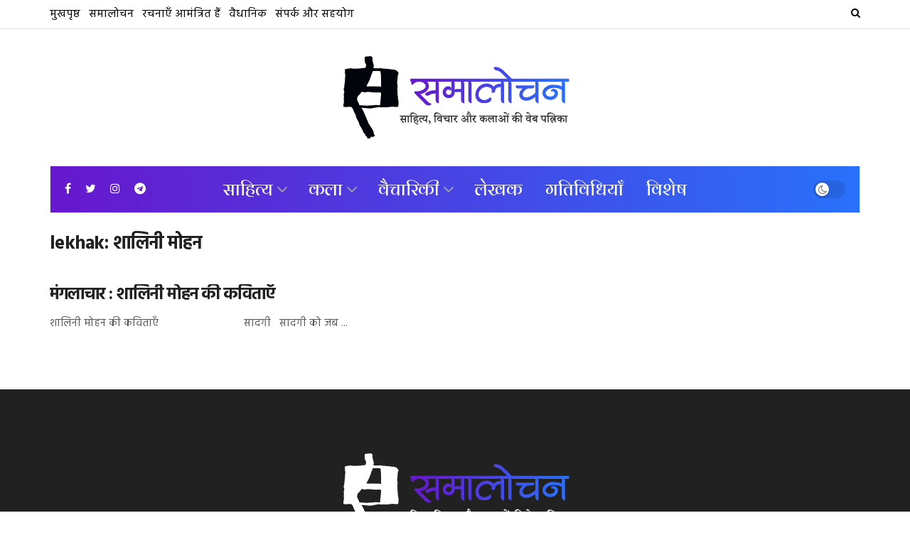

--- FILE ---
content_type: text/html; charset=UTF-8
request_url: https://samalochan.com/authors/%E0%A4%B6%E0%A4%BE%E0%A4%B2%E0%A4%BF%E0%A4%A8%E0%A5%80-%E0%A4%AE%E0%A5%8B%E0%A4%B9%E0%A4%A8/
body_size: 25584
content:
<!doctype html>
<!--[if lt IE 7]> <html class="no-js lt-ie9 lt-ie8 lt-ie7" lang="en-US"> <![endif]-->
<!--[if IE 7]>    <html class="no-js lt-ie9 lt-ie8" lang="en-US"> <![endif]-->
<!--[if IE 8]>    <html class="no-js lt-ie9" lang="en-US"> <![endif]-->
<!--[if IE 9]>    <html class="no-js lt-ie10" lang="en-US"> <![endif]-->
<!--[if gt IE 8]><!--> <html class="no-js" lang="en-US"> <!--<![endif]-->
<head>
    <meta http-equiv="Content-Type" content="text/html; charset=UTF-8" />
    <meta name='viewport' content='width=device-width, initial-scale=1, user-scalable=yes' />
    <link rel="profile" href="http://gmpg.org/xfn/11" />
    <link rel="pingback" href="https://samalochan.com/xmlrpc.php" />
    <meta name="theme-color" content="#4942e3">
             <meta name="msapplication-navbutton-color" content="#4942e3">
             <meta name="apple-mobile-web-app-status-bar-style" content="#4942e3"><meta name='robots' content='index, follow, max-image-preview:large, max-snippet:-1, max-video-preview:-1' />
<meta property="og:type" content="website">
<meta property="og:title" content="मंगलाचार : शालिनी मोहन की कविताएँ">
<meta property="og:site_name" content="समालोचन">
<meta property="og:description" content="शालिनी मोहन की कविताएँ                              सादगी   सादगी को जब">
<meta property="og:url" content="https://samalochan.com/authors/%E0%A4%B6%E0%A4%BE%E0%A4%B2%E0%A4%BF%E0%A4%A8%E0%A5%80-%E0%A4%AE%E0%A5%8B%E0%A4%B9%E0%A4%A8">
<meta property="og:locale" content="en_US">
<meta name="twitter:card" content="summary">
<meta name="twitter:url" content="https://samalochan.com/authors/%E0%A4%B6%E0%A4%BE%E0%A4%B2%E0%A4%BF%E0%A4%A8%E0%A5%80-%E0%A4%AE%E0%A5%8B%E0%A4%B9%E0%A4%A8">
<meta name="twitter:title" content="मंगलाचार : शालिनी मोहन की कविताएँ">
<meta name="twitter:description" content="शालिनी मोहन की कविताएँ                              सादगी   सादगी को जब">
<meta name="twitter:site" content="https://twitter.com/samalochanweb">
			<script type="text/javascript">
              var jnews_ajax_url = '/?ajax-request=jnews'
			</script>
			<script type="text/javascript">;window.jnews=window.jnews||{},window.jnews.library=window.jnews.library||{},window.jnews.library=function(){"use strict";var t=this;t.win=window,t.doc=document,t.globalBody=t.doc.getElementsByTagName("body")[0],t.globalBody=t.globalBody?t.globalBody:t.doc,t.win.jnewsDataStorage=t.win.jnewsDataStorage||{_storage:new WeakMap,put:function(t,e,n){this._storage.has(t)||this._storage.set(t,new Map),this._storage.get(t).set(e,n)},get:function(t,e){return this._storage.get(t).get(e)},has:function(t,e){return this._storage.has(t)&&this._storage.get(t).has(e)},remove:function(t,e){var n=this._storage.get(t).delete(e);return 0===!this._storage.get(t).size&&this._storage.delete(t),n}},t.windowWidth=function(){return t.win.innerWidth||t.docEl.clientWidth||t.globalBody.clientWidth},t.windowHeight=function(){return t.win.innerHeight||t.docEl.clientHeight||t.globalBody.clientHeight},t.requestAnimationFrame=t.win.requestAnimationFrame||t.win.webkitRequestAnimationFrame||t.win.mozRequestAnimationFrame||t.win.msRequestAnimationFrame||window.oRequestAnimationFrame||function(t){return setTimeout(t,1e3/60)},t.cancelAnimationFrame=t.win.cancelAnimationFrame||t.win.webkitCancelAnimationFrame||t.win.webkitCancelRequestAnimationFrame||t.win.mozCancelAnimationFrame||t.win.msCancelRequestAnimationFrame||t.win.oCancelRequestAnimationFrame||function(t){clearTimeout(t)},t.classListSupport="classList"in document.createElement("_"),t.hasClass=t.classListSupport?function(t,e){return t.classList.contains(e)}:function(t,e){return t.className.indexOf(e)>=0},t.addClass=t.classListSupport?function(e,n){t.hasClass(e,n)||e.classList.add(n)}:function(e,n){t.hasClass(e,n)||(e.className+=" "+n)},t.removeClass=t.classListSupport?function(e,n){t.hasClass(e,n)&&e.classList.remove(n)}:function(e,n){t.hasClass(e,n)&&(e.className=e.className.replace(n,""))},t.objKeys=function(t){var e=[];for(var n in t)Object.prototype.hasOwnProperty.call(t,n)&&e.push(n);return e},t.isObjectSame=function(t,e){var n=!0;return JSON.stringify(t)!==JSON.stringify(e)&&(n=!1),n},t.extend=function(){for(var t,e,n,i=arguments[0]||{},o=1,a=arguments.length;o<a;o++)if(null!==(t=arguments[o]))for(e in t)i!==(n=t[e])&&void 0!==n&&(i[e]=n);return i},t.dataStorage=t.win.jnewsDataStorage,t.isVisible=function(t){return 0!==t.offsetWidth&&0!==t.offsetHeight||t.getBoundingClientRect().length},t.getHeight=function(t){return t.offsetHeight||t.clientHeight||t.getBoundingClientRect().height},t.getWidth=function(t){return t.offsetWidth||t.clientWidth||t.getBoundingClientRect().width},t.supportsPassive=!1;try{var e=Object.defineProperty({},"passive",{get:function(){t.supportsPassive=!0}});"createEvent"in t.doc?t.win.addEventListener("test",null,e):"fireEvent"in t.doc&&t.win.attachEvent("test",null)}catch(t){}t.passiveOption=!!t.supportsPassive&&{passive:!0},t.addEvents=function(e,n,i){for(var o in n){var a=["touchstart","touchmove"].indexOf(o)>=0&&!i&&t.passiveOption;"createEvent"in t.doc?e.addEventListener(o,n[o],a):"fireEvent"in t.doc&&e.attachEvent("on"+o,n[o])}},t.removeEvents=function(e,n){for(var i in n)"createEvent"in t.doc?e.removeEventListener(i,n[i]):"fireEvent"in t.doc&&e.detachEvent("on"+i,n[i])},t.triggerEvents=function(e,n,i){var o;i=i||{detail:null};return"createEvent"in t.doc?(!(o=t.doc.createEvent("CustomEvent")||new CustomEvent(n)).initCustomEvent||o.initCustomEvent(n,!0,!1,i),void e.dispatchEvent(o)):"fireEvent"in t.doc?((o=t.doc.createEventObject()).eventType=n,void e.fireEvent("on"+o.eventType,o)):void 0},t.getParents=function(e,n){void 0===n&&(n=t.doc);for(var i=[],o=e.parentNode,a=!1;!a;)if(o){var s=o;s.querySelectorAll(n).length?a=!0:(i.push(s),o=s.parentNode)}else i=[],a=!0;return i},t.forEach=function(t,e,n){for(var i=0,o=t.length;i<o;i++)e.call(n,t[i],i)},t.getText=function(t){return t.innerText||t.textContent},t.setText=function(t,e){var n="object"==typeof e?e.innerText||e.textContent:e;t.innerText&&(t.innerText=n),t.textContent&&(t.textContent=n)},t.httpBuildQuery=function(e){return t.objKeys(e).reduce(function e(n){var i=arguments.length>1&&void 0!==arguments[1]?arguments[1]:null;return function(o,a){var s=n[a];a=encodeURIComponent(a);var r=i?"".concat(i,"[").concat(a,"]"):a;return null==s||"function"==typeof s?(o.push("".concat(r,"=")),o):["number","boolean","string"].includes(typeof s)?(o.push("".concat(r,"=").concat(encodeURIComponent(s))),o):(o.push(t.objKeys(s).reduce(e(s,r),[]).join("&")),o)}}(e),[]).join("&")},t.scrollTo=function(e,n,i){function o(t,e,n){this.start=this.position(),this.change=t-this.start,this.currentTime=0,this.increment=20,this.duration=void 0===n?500:n,this.callback=e,this.finish=!1,this.animateScroll()}return Math.easeInOutQuad=function(t,e,n,i){return(t/=i/2)<1?n/2*t*t+e:-n/2*(--t*(t-2)-1)+e},o.prototype.stop=function(){this.finish=!0},o.prototype.move=function(e){t.doc.documentElement.scrollTop=e,t.globalBody.parentNode.scrollTop=e,t.globalBody.scrollTop=e},o.prototype.position=function(){return t.doc.documentElement.scrollTop||t.globalBody.parentNode.scrollTop||t.globalBody.scrollTop},o.prototype.animateScroll=function(){this.currentTime+=this.increment;var e=Math.easeInOutQuad(this.currentTime,this.start,this.change,this.duration);this.move(e),this.currentTime<this.duration&&!this.finish?t.requestAnimationFrame.call(t.win,this.animateScroll.bind(this)):this.callback&&"function"==typeof this.callback&&this.callback()},new o(e,n,i)},t.unwrap=function(e){var n,i=e;t.forEach(e,(function(t,e){n?n+=t:n=t})),i.replaceWith(n)},t.performance={start:function(t){performance.mark(t+"Start")},stop:function(t){performance.mark(t+"End"),performance.measure(t,t+"Start",t+"End")}},t.instr=function(t,e){for(var n=0;n<e.length;n++)if(-1!==t.toLowerCase().indexOf(e[n].toLowerCase()))return!0},t.winLoad=function(e,n){function i(i){if("complete"===t.doc.readyState||"interactive"===t.doc.readyState)return!i||n?setTimeout(e,n||1):e(i),1}i()||t.addEvents(t.win,{load:i})},t.docReady=function(e,n){function i(i){if("complete"===t.doc.readyState||"interactive"===t.doc.readyState)return!i||n?setTimeout(e,n||1):e(i),1}i()||t.addEvents(t.doc,{DOMContentLoaded:i})},t.fireOnce=function(){t.docReady((function(){t.assets=t.assets||[],t.assets.length&&(t.boot(),t.load_assets())}),50)},t.boot=function(){t.length&&t.doc.querySelectorAll("style[media]").forEach((function(t){"not all"==t.getAttribute("media")&&t.removeAttribute("media")}))},t.create_js=function(e,n){var i=t.doc.createElement("script");switch(i.setAttribute("src",e),n){case"defer":i.setAttribute("defer",!0);break;case"async":i.setAttribute("async",!0);break;case"deferasync":i.setAttribute("defer",!0),i.setAttribute("async",!0)}t.globalBody.appendChild(i)},t.load_assets=function(){"object"==typeof t.assets&&t.forEach(t.assets.slice(0),(function(e,n){var i="";e.defer&&(i+="defer"),e.async&&(i+="async"),t.create_js(e.url,i);var o=t.assets.indexOf(e);o>-1&&t.assets.splice(o,1)})),t.assets=jnewsoption.au_scripts=window.jnewsads=[]},t.docReady((function(){t.globalBody=t.globalBody==t.doc?t.doc.getElementsByTagName("body")[0]:t.globalBody,t.globalBody=t.globalBody?t.globalBody:t.doc}))},window.jnews.library=new window.jnews.library;</script>
	<!-- This site is optimized with the Yoast SEO plugin v25.2 - https://yoast.com/wordpress/plugins/seo/ -->
	<title>शालिनी मोहन Archives | समालोचन</title>
	<link rel="canonical" href="https://samalochan.com/authors/शालिनी-मोहन/" />
	<meta property="og:locale" content="en_US" />
	<meta property="og:type" content="article" />
	<meta property="og:title" content="शालिनी मोहन Archives | समालोचन" />
	<meta property="og:url" content="https://samalochan.com/authors/शालिनी-मोहन/" />
	<meta property="og:site_name" content="समालोचन" />
	<meta property="og:image" content="https://samalochan.com/wp-content/uploads/2021/07/samalochan-website.jpg" />
	<meta property="og:image:width" content="1200" />
	<meta property="og:image:height" content="630" />
	<meta property="og:image:type" content="image/jpeg" />
	<meta name="twitter:card" content="summary_large_image" />
	<meta name="twitter:site" content="@samalochanweb" />
	<script type="application/ld+json" class="yoast-schema-graph">{"@context":"https://schema.org","@graph":[{"@type":"CollectionPage","@id":"https://samalochan.com/authors/%e0%a4%b6%e0%a4%be%e0%a4%b2%e0%a4%bf%e0%a4%a8%e0%a5%80-%e0%a4%ae%e0%a5%8b%e0%a4%b9%e0%a4%a8/","url":"https://samalochan.com/authors/%e0%a4%b6%e0%a4%be%e0%a4%b2%e0%a4%bf%e0%a4%a8%e0%a5%80-%e0%a4%ae%e0%a5%8b%e0%a4%b9%e0%a4%a8/","name":"शालिनी मोहन Archives | समालोचन","isPartOf":{"@id":"https://samalochan.com/#website"},"breadcrumb":{"@id":"https://samalochan.com/authors/%e0%a4%b6%e0%a4%be%e0%a4%b2%e0%a4%bf%e0%a4%a8%e0%a5%80-%e0%a4%ae%e0%a5%8b%e0%a4%b9%e0%a4%a8/#breadcrumb"},"inLanguage":"en-US"},{"@type":"BreadcrumbList","@id":"https://samalochan.com/authors/%e0%a4%b6%e0%a4%be%e0%a4%b2%e0%a4%bf%e0%a4%a8%e0%a5%80-%e0%a4%ae%e0%a5%8b%e0%a4%b9%e0%a4%a8/#breadcrumb","itemListElement":[{"@type":"ListItem","position":1,"name":"Home","item":"https://samalochan.com/"},{"@type":"ListItem","position":2,"name":"शालिनी मोहन"}]},{"@type":"WebSite","@id":"https://samalochan.com/#website","url":"https://samalochan.com/","name":"समालोचन","description":"साहित्य, विचार और कलाओं की प्रतिनिधि वेब पत्रिका","publisher":{"@id":"https://samalochan.com/#organization"},"potentialAction":[{"@type":"SearchAction","target":{"@type":"EntryPoint","urlTemplate":"https://samalochan.com/?s={search_term_string}"},"query-input":{"@type":"PropertyValueSpecification","valueRequired":true,"valueName":"search_term_string"}}],"inLanguage":"en-US"},{"@type":"Organization","@id":"https://samalochan.com/#organization","name":"समालोचन","url":"https://samalochan.com/","logo":{"@type":"ImageObject","inLanguage":"en-US","@id":"https://samalochan.com/#/schema/logo/image/","url":"https://samalochan.com/wp-content/uploads/2021/06/Samalochan-Logo_retina.png","contentUrl":"https://samalochan.com/wp-content/uploads/2021/06/Samalochan-Logo_retina.png","width":620,"height":261,"caption":"समालोचन"},"image":{"@id":"https://samalochan.com/#/schema/logo/image/"},"sameAs":["https://www.facebook.com/samalochan","https://x.com/samalochanweb","https://instagram.com/samalochanweb"]}]}</script>
	<!-- / Yoast SEO plugin. -->


<link rel='dns-prefetch' href='//code.responsivevoice.org' />
<link rel='dns-prefetch' href='//www.googletagmanager.com' />
<link rel='dns-prefetch' href='//fonts.googleapis.com' />
<link rel='preconnect' href='https://fonts.gstatic.com' />
<link rel="alternate" type="application/rss+xml" title="समालोचन &raquo; Feed" href="https://samalochan.com/feed/" />
<link rel="alternate" type="application/rss+xml" title="समालोचन &raquo; Comments Feed" href="https://samalochan.com/comments/feed/" />
<link rel="alternate" type="application/rss+xml" title="समालोचन &raquo; शालिनी मोहन lekhak Feed" href="https://samalochan.com/authors/%e0%a4%b6%e0%a4%be%e0%a4%b2%e0%a4%bf%e0%a4%a8%e0%a5%80-%e0%a4%ae%e0%a5%8b%e0%a4%b9%e0%a4%a8/feed/" />
<style id='wp-img-auto-sizes-contain-inline-css' type='text/css'>
img:is([sizes=auto i],[sizes^="auto," i]){contain-intrinsic-size:3000px 1500px}
/*# sourceURL=wp-img-auto-sizes-contain-inline-css */
</style>

<style id='wp-emoji-styles-inline-css' type='text/css'>

	img.wp-smiley, img.emoji {
		display: inline !important;
		border: none !important;
		box-shadow: none !important;
		height: 1em !important;
		width: 1em !important;
		margin: 0 0.07em !important;
		vertical-align: -0.1em !important;
		background: none !important;
		padding: 0 !important;
	}
/*# sourceURL=wp-emoji-styles-inline-css */
</style>
<link rel='stylesheet' id='wp-block-library-css' href='https://samalochan.com/wp-includes/css/dist/block-library/style.min.css?ver=6.9' type='text/css' media='all' />
<style id='global-styles-inline-css' type='text/css'>
:root{--wp--preset--aspect-ratio--square: 1;--wp--preset--aspect-ratio--4-3: 4/3;--wp--preset--aspect-ratio--3-4: 3/4;--wp--preset--aspect-ratio--3-2: 3/2;--wp--preset--aspect-ratio--2-3: 2/3;--wp--preset--aspect-ratio--16-9: 16/9;--wp--preset--aspect-ratio--9-16: 9/16;--wp--preset--color--black: #000000;--wp--preset--color--cyan-bluish-gray: #abb8c3;--wp--preset--color--white: #ffffff;--wp--preset--color--pale-pink: #f78da7;--wp--preset--color--vivid-red: #cf2e2e;--wp--preset--color--luminous-vivid-orange: #ff6900;--wp--preset--color--luminous-vivid-amber: #fcb900;--wp--preset--color--light-green-cyan: #7bdcb5;--wp--preset--color--vivid-green-cyan: #00d084;--wp--preset--color--pale-cyan-blue: #8ed1fc;--wp--preset--color--vivid-cyan-blue: #0693e3;--wp--preset--color--vivid-purple: #9b51e0;--wp--preset--gradient--vivid-cyan-blue-to-vivid-purple: linear-gradient(135deg,rgb(6,147,227) 0%,rgb(155,81,224) 100%);--wp--preset--gradient--light-green-cyan-to-vivid-green-cyan: linear-gradient(135deg,rgb(122,220,180) 0%,rgb(0,208,130) 100%);--wp--preset--gradient--luminous-vivid-amber-to-luminous-vivid-orange: linear-gradient(135deg,rgb(252,185,0) 0%,rgb(255,105,0) 100%);--wp--preset--gradient--luminous-vivid-orange-to-vivid-red: linear-gradient(135deg,rgb(255,105,0) 0%,rgb(207,46,46) 100%);--wp--preset--gradient--very-light-gray-to-cyan-bluish-gray: linear-gradient(135deg,rgb(238,238,238) 0%,rgb(169,184,195) 100%);--wp--preset--gradient--cool-to-warm-spectrum: linear-gradient(135deg,rgb(74,234,220) 0%,rgb(151,120,209) 20%,rgb(207,42,186) 40%,rgb(238,44,130) 60%,rgb(251,105,98) 80%,rgb(254,248,76) 100%);--wp--preset--gradient--blush-light-purple: linear-gradient(135deg,rgb(255,206,236) 0%,rgb(152,150,240) 100%);--wp--preset--gradient--blush-bordeaux: linear-gradient(135deg,rgb(254,205,165) 0%,rgb(254,45,45) 50%,rgb(107,0,62) 100%);--wp--preset--gradient--luminous-dusk: linear-gradient(135deg,rgb(255,203,112) 0%,rgb(199,81,192) 50%,rgb(65,88,208) 100%);--wp--preset--gradient--pale-ocean: linear-gradient(135deg,rgb(255,245,203) 0%,rgb(182,227,212) 50%,rgb(51,167,181) 100%);--wp--preset--gradient--electric-grass: linear-gradient(135deg,rgb(202,248,128) 0%,rgb(113,206,126) 100%);--wp--preset--gradient--midnight: linear-gradient(135deg,rgb(2,3,129) 0%,rgb(40,116,252) 100%);--wp--preset--font-size--small: 13px;--wp--preset--font-size--medium: 20px;--wp--preset--font-size--large: 36px;--wp--preset--font-size--x-large: 42px;--wp--preset--spacing--20: 0.44rem;--wp--preset--spacing--30: 0.67rem;--wp--preset--spacing--40: 1rem;--wp--preset--spacing--50: 1.5rem;--wp--preset--spacing--60: 2.25rem;--wp--preset--spacing--70: 3.38rem;--wp--preset--spacing--80: 5.06rem;--wp--preset--shadow--natural: 6px 6px 9px rgba(0, 0, 0, 0.2);--wp--preset--shadow--deep: 12px 12px 50px rgba(0, 0, 0, 0.4);--wp--preset--shadow--sharp: 6px 6px 0px rgba(0, 0, 0, 0.2);--wp--preset--shadow--outlined: 6px 6px 0px -3px rgb(255, 255, 255), 6px 6px rgb(0, 0, 0);--wp--preset--shadow--crisp: 6px 6px 0px rgb(0, 0, 0);}:where(.is-layout-flex){gap: 0.5em;}:where(.is-layout-grid){gap: 0.5em;}body .is-layout-flex{display: flex;}.is-layout-flex{flex-wrap: wrap;align-items: center;}.is-layout-flex > :is(*, div){margin: 0;}body .is-layout-grid{display: grid;}.is-layout-grid > :is(*, div){margin: 0;}:where(.wp-block-columns.is-layout-flex){gap: 2em;}:where(.wp-block-columns.is-layout-grid){gap: 2em;}:where(.wp-block-post-template.is-layout-flex){gap: 1.25em;}:where(.wp-block-post-template.is-layout-grid){gap: 1.25em;}.has-black-color{color: var(--wp--preset--color--black) !important;}.has-cyan-bluish-gray-color{color: var(--wp--preset--color--cyan-bluish-gray) !important;}.has-white-color{color: var(--wp--preset--color--white) !important;}.has-pale-pink-color{color: var(--wp--preset--color--pale-pink) !important;}.has-vivid-red-color{color: var(--wp--preset--color--vivid-red) !important;}.has-luminous-vivid-orange-color{color: var(--wp--preset--color--luminous-vivid-orange) !important;}.has-luminous-vivid-amber-color{color: var(--wp--preset--color--luminous-vivid-amber) !important;}.has-light-green-cyan-color{color: var(--wp--preset--color--light-green-cyan) !important;}.has-vivid-green-cyan-color{color: var(--wp--preset--color--vivid-green-cyan) !important;}.has-pale-cyan-blue-color{color: var(--wp--preset--color--pale-cyan-blue) !important;}.has-vivid-cyan-blue-color{color: var(--wp--preset--color--vivid-cyan-blue) !important;}.has-vivid-purple-color{color: var(--wp--preset--color--vivid-purple) !important;}.has-black-background-color{background-color: var(--wp--preset--color--black) !important;}.has-cyan-bluish-gray-background-color{background-color: var(--wp--preset--color--cyan-bluish-gray) !important;}.has-white-background-color{background-color: var(--wp--preset--color--white) !important;}.has-pale-pink-background-color{background-color: var(--wp--preset--color--pale-pink) !important;}.has-vivid-red-background-color{background-color: var(--wp--preset--color--vivid-red) !important;}.has-luminous-vivid-orange-background-color{background-color: var(--wp--preset--color--luminous-vivid-orange) !important;}.has-luminous-vivid-amber-background-color{background-color: var(--wp--preset--color--luminous-vivid-amber) !important;}.has-light-green-cyan-background-color{background-color: var(--wp--preset--color--light-green-cyan) !important;}.has-vivid-green-cyan-background-color{background-color: var(--wp--preset--color--vivid-green-cyan) !important;}.has-pale-cyan-blue-background-color{background-color: var(--wp--preset--color--pale-cyan-blue) !important;}.has-vivid-cyan-blue-background-color{background-color: var(--wp--preset--color--vivid-cyan-blue) !important;}.has-vivid-purple-background-color{background-color: var(--wp--preset--color--vivid-purple) !important;}.has-black-border-color{border-color: var(--wp--preset--color--black) !important;}.has-cyan-bluish-gray-border-color{border-color: var(--wp--preset--color--cyan-bluish-gray) !important;}.has-white-border-color{border-color: var(--wp--preset--color--white) !important;}.has-pale-pink-border-color{border-color: var(--wp--preset--color--pale-pink) !important;}.has-vivid-red-border-color{border-color: var(--wp--preset--color--vivid-red) !important;}.has-luminous-vivid-orange-border-color{border-color: var(--wp--preset--color--luminous-vivid-orange) !important;}.has-luminous-vivid-amber-border-color{border-color: var(--wp--preset--color--luminous-vivid-amber) !important;}.has-light-green-cyan-border-color{border-color: var(--wp--preset--color--light-green-cyan) !important;}.has-vivid-green-cyan-border-color{border-color: var(--wp--preset--color--vivid-green-cyan) !important;}.has-pale-cyan-blue-border-color{border-color: var(--wp--preset--color--pale-cyan-blue) !important;}.has-vivid-cyan-blue-border-color{border-color: var(--wp--preset--color--vivid-cyan-blue) !important;}.has-vivid-purple-border-color{border-color: var(--wp--preset--color--vivid-purple) !important;}.has-vivid-cyan-blue-to-vivid-purple-gradient-background{background: var(--wp--preset--gradient--vivid-cyan-blue-to-vivid-purple) !important;}.has-light-green-cyan-to-vivid-green-cyan-gradient-background{background: var(--wp--preset--gradient--light-green-cyan-to-vivid-green-cyan) !important;}.has-luminous-vivid-amber-to-luminous-vivid-orange-gradient-background{background: var(--wp--preset--gradient--luminous-vivid-amber-to-luminous-vivid-orange) !important;}.has-luminous-vivid-orange-to-vivid-red-gradient-background{background: var(--wp--preset--gradient--luminous-vivid-orange-to-vivid-red) !important;}.has-very-light-gray-to-cyan-bluish-gray-gradient-background{background: var(--wp--preset--gradient--very-light-gray-to-cyan-bluish-gray) !important;}.has-cool-to-warm-spectrum-gradient-background{background: var(--wp--preset--gradient--cool-to-warm-spectrum) !important;}.has-blush-light-purple-gradient-background{background: var(--wp--preset--gradient--blush-light-purple) !important;}.has-blush-bordeaux-gradient-background{background: var(--wp--preset--gradient--blush-bordeaux) !important;}.has-luminous-dusk-gradient-background{background: var(--wp--preset--gradient--luminous-dusk) !important;}.has-pale-ocean-gradient-background{background: var(--wp--preset--gradient--pale-ocean) !important;}.has-electric-grass-gradient-background{background: var(--wp--preset--gradient--electric-grass) !important;}.has-midnight-gradient-background{background: var(--wp--preset--gradient--midnight) !important;}.has-small-font-size{font-size: var(--wp--preset--font-size--small) !important;}.has-medium-font-size{font-size: var(--wp--preset--font-size--medium) !important;}.has-large-font-size{font-size: var(--wp--preset--font-size--large) !important;}.has-x-large-font-size{font-size: var(--wp--preset--font-size--x-large) !important;}
/*# sourceURL=global-styles-inline-css */
</style>

<style id='classic-theme-styles-inline-css' type='text/css'>
/*! This file is auto-generated */
.wp-block-button__link{color:#fff;background-color:#32373c;border-radius:9999px;box-shadow:none;text-decoration:none;padding:calc(.667em + 2px) calc(1.333em + 2px);font-size:1.125em}.wp-block-file__button{background:#32373c;color:#fff;text-decoration:none}
/*# sourceURL=/wp-includes/css/classic-themes.min.css */
</style>
<link rel='stylesheet' id='rv-style-css' href='https://samalochan.com/wp-content/plugins/responsivevoice-text-to-speech/includes/css/responsivevoice.css?ver=6.9' type='text/css' media='all' />
<link rel='stylesheet' id='mdp-speaker-css' href='https://samalochan.com/wp-content/plugins/speaker/css/speaker.min.css?ver=3.2.6' type='text/css' media='all' />
<link rel='stylesheet' id='js_composer_front-css' href='https://samalochan.com/wp-content/plugins/js_composer/assets/css/js_composer.min.css?ver=6.6.0' type='text/css' media='all' />
<style id='akismet-widget-style-inline-css' type='text/css'>

			.a-stats {
				--akismet-color-mid-green: #357b49;
				--akismet-color-white: #fff;
				--akismet-color-light-grey: #f6f7f7;

				max-width: 350px;
				width: auto;
			}

			.a-stats * {
				all: unset;
				box-sizing: border-box;
			}

			.a-stats strong {
				font-weight: 600;
			}

			.a-stats a.a-stats__link,
			.a-stats a.a-stats__link:visited,
			.a-stats a.a-stats__link:active {
				background: var(--akismet-color-mid-green);
				border: none;
				box-shadow: none;
				border-radius: 8px;
				color: var(--akismet-color-white);
				cursor: pointer;
				display: block;
				font-family: -apple-system, BlinkMacSystemFont, 'Segoe UI', 'Roboto', 'Oxygen-Sans', 'Ubuntu', 'Cantarell', 'Helvetica Neue', sans-serif;
				font-weight: 500;
				padding: 12px;
				text-align: center;
				text-decoration: none;
				transition: all 0.2s ease;
			}

			/* Extra specificity to deal with TwentyTwentyOne focus style */
			.widget .a-stats a.a-stats__link:focus {
				background: var(--akismet-color-mid-green);
				color: var(--akismet-color-white);
				text-decoration: none;
			}

			.a-stats a.a-stats__link:hover {
				filter: brightness(110%);
				box-shadow: 0 4px 12px rgba(0, 0, 0, 0.06), 0 0 2px rgba(0, 0, 0, 0.16);
			}

			.a-stats .count {
				color: var(--akismet-color-white);
				display: block;
				font-size: 1.5em;
				line-height: 1.4;
				padding: 0 13px;
				white-space: nowrap;
			}
		
/*# sourceURL=akismet-widget-style-inline-css */
</style>
<link rel='stylesheet' id='jeg_customizer_font-css' href='//fonts.googleapis.com/css?family=Hind%3Aregular%2C600%2C700%7CArya%3Aregular%7CPoppins%3A600&#038;subset=devanagari&#038;display=swap&#038;ver=1.2.6' type='text/css' media='all' />
<link rel='stylesheet' id='font-awesome-css' href='https://samalochan.com/wp-content/themes/jnews/assets/fonts/font-awesome/font-awesome.min.css?ver=9.0.2' type='text/css' media='all' />
<link rel='stylesheet' id='jnews-icon-css' href='https://samalochan.com/wp-content/themes/jnews/assets/fonts/jegicon/jegicon.css?ver=9.0.2' type='text/css' media='all' />
<link rel='stylesheet' id='jscrollpane-css' href='https://samalochan.com/wp-content/themes/jnews/assets/css/jquery.jscrollpane.css?ver=9.0.2' type='text/css' media='all' />
<link rel='stylesheet' id='oknav-css' href='https://samalochan.com/wp-content/themes/jnews/assets/css/okayNav.css?ver=9.0.2' type='text/css' media='all' />
<link rel='stylesheet' id='magnific-popup-css' href='https://samalochan.com/wp-content/themes/jnews/assets/css/magnific-popup.css?ver=9.0.2' type='text/css' media='all' />
<link rel='stylesheet' id='chosen-css' href='https://samalochan.com/wp-content/themes/jnews/assets/css/chosen/chosen.css?ver=9.0.2' type='text/css' media='all' />
<link rel='stylesheet' id='jnews-main-css' href='https://samalochan.com/wp-content/themes/jnews/assets/css/main.css?ver=9.0.2' type='text/css' media='all' />
<link rel='stylesheet' id='jnews-pages-css' href='https://samalochan.com/wp-content/themes/jnews/assets/css/pages.css?ver=9.0.2' type='text/css' media='all' />
<link rel='stylesheet' id='jnews-responsive-css' href='https://samalochan.com/wp-content/themes/jnews/assets/css/responsive.css?ver=9.0.2' type='text/css' media='all' />
<link rel='stylesheet' id='jnews-pb-temp-css' href='https://samalochan.com/wp-content/themes/jnews/assets/css/pb-temp.css?ver=9.0.2' type='text/css' media='all' />
<link rel='stylesheet' id='jnews-style-css' href='https://samalochan.com/wp-content/themes/jnews/style.css?ver=9.0.2' type='text/css' media='all' />
<link rel='stylesheet' id='jnews-darkmode-css' href='https://samalochan.com/wp-content/themes/jnews/assets/css/darkmode.css?ver=9.0.2' type='text/css' media='all' />
<link rel='stylesheet' id='jnews-social-login-style-css' href='https://samalochan.com/wp-content/plugins/jnews-social-login/assets/css/plugin.css?ver=8.0.1' type='text/css' media='all' />
<link rel='stylesheet' id='jnews-select-share-css' href='https://samalochan.com/wp-content/plugins/jnews-social-share/assets/css/plugin.css' type='text/css' media='all' />
<script type="text/javascript" src="https://code.responsivevoice.org/responsivevoice.js?key=qh5PZ0YO" id="responsive-voice-js"></script>
<script type="text/javascript" src="https://samalochan.com/wp-includes/js/jquery/jquery.min.js?ver=3.7.1" id="jquery-core-js"></script>
<script type="text/javascript" src="https://samalochan.com/wp-includes/js/jquery/jquery-migrate.min.js?ver=3.4.1" id="jquery-migrate-js"></script>

<!-- Google tag (gtag.js) snippet added by Site Kit -->
<!-- Google Analytics snippet added by Site Kit -->
<script type="text/javascript" src="https://www.googletagmanager.com/gtag/js?id=GT-5RF69J7M" id="google_gtagjs-js" async></script>
<script type="text/javascript" id="google_gtagjs-js-after">
/* <![CDATA[ */
window.dataLayer = window.dataLayer || [];function gtag(){dataLayer.push(arguments);}
gtag("set","linker",{"domains":["samalochan.com"]});
gtag("js", new Date());
gtag("set", "developer_id.dZTNiMT", true);
gtag("config", "GT-5RF69J7M");
 window._googlesitekit = window._googlesitekit || {}; window._googlesitekit.throttledEvents = []; window._googlesitekit.gtagEvent = (name, data) => { var key = JSON.stringify( { name, data } ); if ( !! window._googlesitekit.throttledEvents[ key ] ) { return; } window._googlesitekit.throttledEvents[ key ] = true; setTimeout( () => { delete window._googlesitekit.throttledEvents[ key ]; }, 5 ); gtag( "event", name, { ...data, event_source: "site-kit" } ); }; 
//# sourceURL=google_gtagjs-js-after
/* ]]> */
</script>
<link rel="https://api.w.org/" href="https://samalochan.com/wp-json/" /><link rel="alternate" title="JSON" type="application/json" href="https://samalochan.com/wp-json/wp/v2/authors/1164" /><link rel="EditURI" type="application/rsd+xml" title="RSD" href="https://samalochan.com/xmlrpc.php?rsd" />
<meta name="generator" content="WordPress 6.9" />
<meta name="generator" content="Site Kit by Google 1.170.0" /><meta name="generator" content="Powered by WPBakery Page Builder - drag and drop page builder for WordPress."/>
<script type='application/ld+json'>{"@context":"http:\/\/schema.org","@type":"Organization","@id":"https:\/\/samalochan.com\/#organization","url":"https:\/\/samalochan.com\/","name":"","logo":{"@type":"ImageObject","url":""},"sameAs":["https:\/\/www.facebook.com\/samalochan","https:\/\/twitter.com\/samalochanweb","https:\/\/instagram.com\/samalochanweb","https:\/\/t.me\/samalochan"]}</script>
<script type='application/ld+json'>{"@context":"http:\/\/schema.org","@type":"WebSite","@id":"https:\/\/samalochan.com\/#website","url":"https:\/\/samalochan.com\/","name":"","potentialAction":{"@type":"SearchAction","target":"https:\/\/samalochan.com\/?s={search_term_string}","query-input":"required name=search_term_string"}}</script>
<link rel="icon" href="https://samalochan.com/wp-content/uploads/2021/06/cropped-Samalochan_Logo_main-1-32x32.png" sizes="32x32" />
<link rel="icon" href="https://samalochan.com/wp-content/uploads/2021/06/cropped-Samalochan_Logo_main-1-192x192.png" sizes="192x192" />
<link rel="apple-touch-icon" href="https://samalochan.com/wp-content/uploads/2021/06/cropped-Samalochan_Logo_main-1-180x180.png" />
<meta name="msapplication-TileImage" content="https://samalochan.com/wp-content/uploads/2021/06/cropped-Samalochan_Logo_main-1-270x270.png" />
		<style type="text/css" id="wp-custom-css">
			.jeg_topbar a {
    font-size: 16px;
}		</style>
		<noscript><style> .wpb_animate_when_almost_visible { opacity: 1; }</style></noscript><link rel='stylesheet' id='jnews-scheme-css' href='https://samalochan.com/wp-content/themes/jnews/data/import/popnews/scheme.css?ver=9.0.2' type='text/css' media='all' />
</head>
<body class="archive tax-authors term-1164 wp-embed-responsive wp-theme-jnews jeg_toggle_dark jnews jsc_normal wpb-js-composer js-comp-ver-6.6.0 vc_responsive">

    
    
    <div class="jeg_ad jeg_ad_top jnews_header_top_ads">
        <div class='ads-wrapper  '></div>    </div>

    <!-- The Main Wrapper
    ============================================= -->
    <div class="jeg_viewport">

        
        <div class="jeg_header_wrapper">
            <div class="jeg_header_instagram_wrapper">
    </div>

<!-- HEADER -->
<div class="jeg_header normal">
    <div class="jeg_topbar jeg_container normal">
    <div class="container">
        <div class="jeg_nav_row">
            
                <div class="jeg_nav_col jeg_nav_left  jeg_nav_grow">
                    <div class="item_wrap jeg_nav_alignleft">
                        <div class="jeg_nav_item">
	<ul class="jeg_menu jeg_top_menu"><li id="menu-item-244" class="menu-item menu-item-type-post_type menu-item-object-page menu-item-home menu-item-244"><a href="https://samalochan.com/">मुखपृष्ठ</a></li>
<li id="menu-item-8288" class="menu-item menu-item-type-post_type menu-item-object-page menu-item-8288"><a href="https://samalochan.com/%e0%a4%b8%e0%a4%ae%e0%a4%be%e0%a4%b2%e0%a5%8b%e0%a4%9a%e0%a4%a8/">समालोचन</a></li>
<li id="menu-item-245" class="menu-item menu-item-type-post_type menu-item-object-page menu-item-245"><a href="https://samalochan.com/submission/">रचनाएँ आमंत्रित हैं</a></li>
<li id="menu-item-247" class="menu-item menu-item-type-post_type menu-item-object-page menu-item-247"><a href="https://samalochan.com/statutory/">वैधानिक</a></li>
<li id="menu-item-246" class="menu-item menu-item-type-post_type menu-item-object-page menu-item-246"><a href="https://samalochan.com/contact-and-donate/">संपर्क और सहयोग</a></li>
</ul></div>                    </div>
                </div>

                
                <div class="jeg_nav_col jeg_nav_center  jeg_nav_normal">
                    <div class="item_wrap jeg_nav_aligncenter">
                                            </div>
                </div>

                
                <div class="jeg_nav_col jeg_nav_right  jeg_nav_grow">
                    <div class="item_wrap jeg_nav_alignright">
                        <!-- Search Icon -->
<div class="jeg_nav_item jeg_search_wrapper search_icon jeg_search_modal_expand">
    <a href="#" class="jeg_search_toggle"><i class="fa fa-search"></i></a>
    <form action="https://samalochan.com/" method="get" class="jeg_search_form" target="_top">
    <input name="s" class="jeg_search_input" placeholder="Search..." type="text" value="" autocomplete="off">
    <button aria-label="Search Button" type="submit" class="jeg_search_button btn"><i class="fa fa-search"></i></button>
</form>
<!-- jeg_search_hide with_result no_result -->
<div class="jeg_search_result jeg_search_hide with_result">
    <div class="search-result-wrapper">
    </div>
    <div class="search-link search-noresult">
        No Result    </div>
    <div class="search-link search-all-button">
        <i class="fa fa-search"></i> View All Result    </div>
</div></div>                    </div>
                </div>

                        </div>
    </div>
</div><!-- /.jeg_container --><div class="jeg_midbar jeg_container normal">
    <div class="container">
        <div class="jeg_nav_row">
            
                <div class="jeg_nav_col jeg_nav_left jeg_nav_grow">
                    <div class="item_wrap jeg_nav_alignleft">
                                            </div>
                </div>

                
                <div class="jeg_nav_col jeg_nav_center jeg_nav_normal">
                    <div class="item_wrap jeg_nav_aligncenter">
                        <div class="jeg_nav_item jeg_logo jeg_desktop_logo">
			<div class="site-title">
	    	<a href="https://samalochan.com/" style="padding: 10px 0px 0px 0px;">
	    	    <img class='jeg_logo_img' src="https://samalochan.com/wp-content/uploads/2021/06/Samalochan-Logo_website.png" srcset="https://samalochan.com/wp-content/uploads/2021/06/Samalochan-Logo_website.png 1x, https://samalochan.com/wp-content/uploads/2021/06/Samalochan-Logo_retina.png 2x" alt="समालोचन"data-light-src="https://samalochan.com/wp-content/uploads/2021/06/Samalochan-Logo_website.png" data-light-srcset="https://samalochan.com/wp-content/uploads/2021/06/Samalochan-Logo_website.png 1x, https://samalochan.com/wp-content/uploads/2021/06/Samalochan-Logo_retina.png 2x" data-dark-src="https://samalochan.com/wp-content/uploads/2021/06/Samalochan-Logo_website_darkmode.png" data-dark-srcset="https://samalochan.com/wp-content/uploads/2021/06/Samalochan-Logo_website_darkmode.png 1x, https://samalochan.com/wp-content/uploads/2021/06/Samalochan-Logo_retina.png 2x">	    	</a>
	    </div>
	</div>                    </div>
                </div>

                
                <div class="jeg_nav_col jeg_nav_right jeg_nav_grow">
                    <div class="item_wrap jeg_nav_alignright">
                                            </div>
                </div>

                        </div>
    </div>
</div><div class="jeg_bottombar jeg_navbar jeg_container jeg_navbar_wrapper 1 jeg_navbar_boxed jeg_navbar_normal">
    <div class="container">
        <div class="jeg_nav_row">
            
                <div class="jeg_nav_col jeg_nav_left jeg_nav_grow">
                    <div class="item_wrap jeg_nav_alignleft">
                        			<div
				class="jeg_nav_item socials_widget jeg_social_icon_block nobg">
				<a href="https://www.facebook.com/samalochan" target='_blank' rel='external noopener nofollow' class="jeg_facebook"><i class="fa fa-facebook"></i> </a><a href="https://twitter.com/samalochanweb" target='_blank' rel='external noopener nofollow' class="jeg_twitter"><i class="fa fa-twitter"></i> </a><a href="https://instagram.com/samalochanweb" target='_blank' rel='external noopener nofollow' class="jeg_instagram"><i class="fa fa-instagram"></i> </a><a href="https://t.me/samalochan" target='_blank' rel='external noopener nofollow' class="jeg_telegram"><i class="fa fa-telegram"></i> </a>			</div>
			                    </div>
                </div>

                
                <div class="jeg_nav_col jeg_nav_center jeg_nav_normal">
                    <div class="item_wrap jeg_nav_aligncenter">
                        <div class="jeg_nav_item jeg_main_menu_wrapper">
<div class="jeg_mainmenu_wrap"><ul class="jeg_menu jeg_main_menu jeg_menu_style_2" data-animation="slide"><li id="menu-item-253" class="menu-item menu-item-type-taxonomy menu-item-object-category menu-item-has-children menu-item-253 bgnav" data-item-row="default" ><a href="https://samalochan.com/category/literature/">साहित्य</a>
<ul class="sub-menu">
	<li id="menu-item-1053" class="menu-item menu-item-type-taxonomy menu-item-object-category menu-item-1053 bgnav" data-item-row="default" ><a href="https://samalochan.com/category/literature/poem/">कविता</a></li>
	<li id="menu-item-1056" class="menu-item menu-item-type-taxonomy menu-item-object-category menu-item-1056 bgnav" data-item-row="default" ><a href="https://samalochan.com/category/literature/stories/">कथा</a></li>
	<li id="menu-item-1055" class="menu-item menu-item-type-taxonomy menu-item-object-category menu-item-1055 bgnav" data-item-row="default" ><a href="https://samalochan.com/category/literature/translation/">अनुवाद</a></li>
	<li id="menu-item-1058" class="menu-item menu-item-type-taxonomy menu-item-object-category menu-item-1058 bgnav" data-item-row="default" ><a href="https://samalochan.com/category/literature/criticism/">आलोचना</a></li>
	<li id="menu-item-1054" class="menu-item menu-item-type-taxonomy menu-item-object-category menu-item-1054 bgnav" data-item-row="default" ><a href="https://samalochan.com/category/literature/articles/">आलेख</a></li>
	<li id="menu-item-1057" class="menu-item menu-item-type-taxonomy menu-item-object-category menu-item-1057 bgnav" data-item-row="default" ><a href="https://samalochan.com/category/literature/reviews/">समीक्षा</a></li>
	<li id="menu-item-8555" class="menu-item menu-item-type-taxonomy menu-item-object-category menu-item-8555 bgnav" data-item-row="default" ><a href="https://samalochan.com/category/literature/mimansa/">मीमांसा</a></li>
	<li id="menu-item-30700" class="menu-item menu-item-type-taxonomy menu-item-object-category menu-item-30700 bgnav" data-item-row="default" ><a href="https://samalochan.com/category/literature/talks/">बातचीत</a></li>
	<li id="menu-item-8538" class="menu-item menu-item-type-taxonomy menu-item-object-category menu-item-8538 bgnav" data-item-row="default" ><a href="https://samalochan.com/category/literature/memoir/">संस्मरण</a></li>
	<li id="menu-item-1059" class="menu-item menu-item-type-taxonomy menu-item-object-category menu-item-1059 bgnav" data-item-row="default" ><a href="https://samalochan.com/category/literature/self/">आत्म</a></li>
	<li id="menu-item-8537" class="menu-item menu-item-type-taxonomy menu-item-object-category menu-item-8537 bgnav" data-item-row="default" ><a href="https://samalochan.com/category/literature/discussion/">बहसतलब</a></li>
</ul>
</li>
<li id="menu-item-248" class="menu-item menu-item-type-taxonomy menu-item-object-category menu-item-has-children menu-item-248 bgnav" data-item-row="default" ><a href="https://samalochan.com/category/arts/">कला</a>
<ul class="sub-menu">
	<li id="menu-item-1061" class="menu-item menu-item-type-taxonomy menu-item-object-category menu-item-1061 bgnav" data-item-row="default" ><a href="https://samalochan.com/category/arts/painting/">पेंटिंग</a></li>
	<li id="menu-item-1063" class="menu-item menu-item-type-taxonomy menu-item-object-category menu-item-1063 bgnav" data-item-row="default" ><a href="https://samalochan.com/category/arts/craft/">शिल्प</a></li>
	<li id="menu-item-1062" class="menu-item menu-item-type-taxonomy menu-item-object-category menu-item-1062 bgnav" data-item-row="default" ><a href="https://samalochan.com/category/arts/film/">फ़िल्म</a></li>
	<li id="menu-item-1060" class="menu-item menu-item-type-taxonomy menu-item-object-category menu-item-1060 bgnav" data-item-row="default" ><a href="https://samalochan.com/category/arts/plays/">नाटक</a></li>
	<li id="menu-item-1064" class="menu-item menu-item-type-taxonomy menu-item-object-category menu-item-1064 bgnav" data-item-row="default" ><a href="https://samalochan.com/category/arts/music/">संगीत</a></li>
	<li id="menu-item-8556" class="menu-item menu-item-type-taxonomy menu-item-object-category menu-item-8556 bgnav" data-item-row="default" ><a href="https://samalochan.com/category/arts/dance/">नृत्य</a></li>
</ul>
</li>
<li id="menu-item-251" class="menu-item menu-item-type-taxonomy menu-item-object-category menu-item-has-children menu-item-251 bgnav" data-item-row="default" ><a href="https://samalochan.com/category/social/">वैचारिकी</a>
<ul class="sub-menu">
	<li id="menu-item-1066" class="menu-item menu-item-type-taxonomy menu-item-object-category menu-item-1066 bgnav" data-item-row="default" ><a href="https://samalochan.com/category/social/philosophy/">दर्शन</a></li>
	<li id="menu-item-1068" class="menu-item menu-item-type-taxonomy menu-item-object-category menu-item-1068 bgnav" data-item-row="default" ><a href="https://samalochan.com/category/social/society/">समाज</a></li>
	<li id="menu-item-1065" class="menu-item menu-item-type-taxonomy menu-item-object-category menu-item-1065 bgnav" data-item-row="default" ><a href="https://samalochan.com/category/social/history/">इतिहास</a></li>
	<li id="menu-item-1067" class="menu-item menu-item-type-taxonomy menu-item-object-category menu-item-1067 bgnav" data-item-row="default" ><a href="https://samalochan.com/category/social/science/">विज्ञान</a></li>
</ul>
</li>
<li id="menu-item-8231" class="menu-item menu-item-type-post_type menu-item-object-page menu-item-8231 bgnav" data-item-row="default" ><a href="https://samalochan.com/authors/">लेखक</a></li>
<li id="menu-item-249" class="menu-item menu-item-type-taxonomy menu-item-object-category menu-item-249 bgnav" data-item-row="default" ><a href="https://samalochan.com/category/activities/">गतिविधियाँ</a></li>
<li id="menu-item-15637" class="menu-item menu-item-type-taxonomy menu-item-object-category menu-item-15637 bgnav" data-item-row="default" ><a href="https://samalochan.com/category/gallery/remarkable/">विशेष</a></li>
</ul></div></div>
                    </div>
                </div>

                
                <div class="jeg_nav_col jeg_nav_right jeg_nav_grow">
                    <div class="item_wrap jeg_nav_alignright">
                        <div class="jeg_nav_item jeg_dark_mode">
                    <label class="dark_mode_switch">
                        <input type="checkbox" class="jeg_dark_mode_toggle" >
                        <span class="slider round"></span>
                    </label>
                 </div>                    </div>
                </div>

                        </div>
    </div>
</div></div><!-- /.jeg_header -->        </div>

        <div class="jeg_header_sticky">
            <div class="sticky_blankspace"></div>
<div class="jeg_header normal">
    <div class="jeg_container">
        <div data-mode="scroll" class="jeg_stickybar jeg_navbar jeg_navbar_wrapper  jeg_navbar_normal">
            <div class="container">
    <div class="jeg_nav_row">
        
            <div class="jeg_nav_col jeg_nav_left jeg_nav_grow">
                <div class="item_wrap jeg_nav_alignleft">
                    			<div
				class="jeg_nav_item socials_widget jeg_social_icon_block nobg">
				<a href="https://www.facebook.com/samalochan" target='_blank' rel='external noopener nofollow' class="jeg_facebook"><i class="fa fa-facebook"></i> </a><a href="https://twitter.com/samalochanweb" target='_blank' rel='external noopener nofollow' class="jeg_twitter"><i class="fa fa-twitter"></i> </a><a href="https://instagram.com/samalochanweb" target='_blank' rel='external noopener nofollow' class="jeg_instagram"><i class="fa fa-instagram"></i> </a><a href="https://t.me/samalochan" target='_blank' rel='external noopener nofollow' class="jeg_telegram"><i class="fa fa-telegram"></i> </a>			</div>
			                </div>
            </div>

            
            <div class="jeg_nav_col jeg_nav_center jeg_nav_normal">
                <div class="item_wrap jeg_nav_aligncenter">
                    <div class="jeg_nav_item jeg_main_menu_wrapper">
<div class="jeg_mainmenu_wrap"><ul class="jeg_menu jeg_main_menu jeg_menu_style_2" data-animation="slide"><li id="menu-item-253" class="menu-item menu-item-type-taxonomy menu-item-object-category menu-item-has-children menu-item-253 bgnav" data-item-row="default" ><a href="https://samalochan.com/category/literature/">साहित्य</a>
<ul class="sub-menu">
	<li id="menu-item-1053" class="menu-item menu-item-type-taxonomy menu-item-object-category menu-item-1053 bgnav" data-item-row="default" ><a href="https://samalochan.com/category/literature/poem/">कविता</a></li>
	<li id="menu-item-1056" class="menu-item menu-item-type-taxonomy menu-item-object-category menu-item-1056 bgnav" data-item-row="default" ><a href="https://samalochan.com/category/literature/stories/">कथा</a></li>
	<li id="menu-item-1055" class="menu-item menu-item-type-taxonomy menu-item-object-category menu-item-1055 bgnav" data-item-row="default" ><a href="https://samalochan.com/category/literature/translation/">अनुवाद</a></li>
	<li id="menu-item-1058" class="menu-item menu-item-type-taxonomy menu-item-object-category menu-item-1058 bgnav" data-item-row="default" ><a href="https://samalochan.com/category/literature/criticism/">आलोचना</a></li>
	<li id="menu-item-1054" class="menu-item menu-item-type-taxonomy menu-item-object-category menu-item-1054 bgnav" data-item-row="default" ><a href="https://samalochan.com/category/literature/articles/">आलेख</a></li>
	<li id="menu-item-1057" class="menu-item menu-item-type-taxonomy menu-item-object-category menu-item-1057 bgnav" data-item-row="default" ><a href="https://samalochan.com/category/literature/reviews/">समीक्षा</a></li>
	<li id="menu-item-8555" class="menu-item menu-item-type-taxonomy menu-item-object-category menu-item-8555 bgnav" data-item-row="default" ><a href="https://samalochan.com/category/literature/mimansa/">मीमांसा</a></li>
	<li id="menu-item-30700" class="menu-item menu-item-type-taxonomy menu-item-object-category menu-item-30700 bgnav" data-item-row="default" ><a href="https://samalochan.com/category/literature/talks/">बातचीत</a></li>
	<li id="menu-item-8538" class="menu-item menu-item-type-taxonomy menu-item-object-category menu-item-8538 bgnav" data-item-row="default" ><a href="https://samalochan.com/category/literature/memoir/">संस्मरण</a></li>
	<li id="menu-item-1059" class="menu-item menu-item-type-taxonomy menu-item-object-category menu-item-1059 bgnav" data-item-row="default" ><a href="https://samalochan.com/category/literature/self/">आत्म</a></li>
	<li id="menu-item-8537" class="menu-item menu-item-type-taxonomy menu-item-object-category menu-item-8537 bgnav" data-item-row="default" ><a href="https://samalochan.com/category/literature/discussion/">बहसतलब</a></li>
</ul>
</li>
<li id="menu-item-248" class="menu-item menu-item-type-taxonomy menu-item-object-category menu-item-has-children menu-item-248 bgnav" data-item-row="default" ><a href="https://samalochan.com/category/arts/">कला</a>
<ul class="sub-menu">
	<li id="menu-item-1061" class="menu-item menu-item-type-taxonomy menu-item-object-category menu-item-1061 bgnav" data-item-row="default" ><a href="https://samalochan.com/category/arts/painting/">पेंटिंग</a></li>
	<li id="menu-item-1063" class="menu-item menu-item-type-taxonomy menu-item-object-category menu-item-1063 bgnav" data-item-row="default" ><a href="https://samalochan.com/category/arts/craft/">शिल्प</a></li>
	<li id="menu-item-1062" class="menu-item menu-item-type-taxonomy menu-item-object-category menu-item-1062 bgnav" data-item-row="default" ><a href="https://samalochan.com/category/arts/film/">फ़िल्म</a></li>
	<li id="menu-item-1060" class="menu-item menu-item-type-taxonomy menu-item-object-category menu-item-1060 bgnav" data-item-row="default" ><a href="https://samalochan.com/category/arts/plays/">नाटक</a></li>
	<li id="menu-item-1064" class="menu-item menu-item-type-taxonomy menu-item-object-category menu-item-1064 bgnav" data-item-row="default" ><a href="https://samalochan.com/category/arts/music/">संगीत</a></li>
	<li id="menu-item-8556" class="menu-item menu-item-type-taxonomy menu-item-object-category menu-item-8556 bgnav" data-item-row="default" ><a href="https://samalochan.com/category/arts/dance/">नृत्य</a></li>
</ul>
</li>
<li id="menu-item-251" class="menu-item menu-item-type-taxonomy menu-item-object-category menu-item-has-children menu-item-251 bgnav" data-item-row="default" ><a href="https://samalochan.com/category/social/">वैचारिकी</a>
<ul class="sub-menu">
	<li id="menu-item-1066" class="menu-item menu-item-type-taxonomy menu-item-object-category menu-item-1066 bgnav" data-item-row="default" ><a href="https://samalochan.com/category/social/philosophy/">दर्शन</a></li>
	<li id="menu-item-1068" class="menu-item menu-item-type-taxonomy menu-item-object-category menu-item-1068 bgnav" data-item-row="default" ><a href="https://samalochan.com/category/social/society/">समाज</a></li>
	<li id="menu-item-1065" class="menu-item menu-item-type-taxonomy menu-item-object-category menu-item-1065 bgnav" data-item-row="default" ><a href="https://samalochan.com/category/social/history/">इतिहास</a></li>
	<li id="menu-item-1067" class="menu-item menu-item-type-taxonomy menu-item-object-category menu-item-1067 bgnav" data-item-row="default" ><a href="https://samalochan.com/category/social/science/">विज्ञान</a></li>
</ul>
</li>
<li id="menu-item-8231" class="menu-item menu-item-type-post_type menu-item-object-page menu-item-8231 bgnav" data-item-row="default" ><a href="https://samalochan.com/authors/">लेखक</a></li>
<li id="menu-item-249" class="menu-item menu-item-type-taxonomy menu-item-object-category menu-item-249 bgnav" data-item-row="default" ><a href="https://samalochan.com/category/activities/">गतिविधियाँ</a></li>
<li id="menu-item-15637" class="menu-item menu-item-type-taxonomy menu-item-object-category menu-item-15637 bgnav" data-item-row="default" ><a href="https://samalochan.com/category/gallery/remarkable/">विशेष</a></li>
</ul></div></div>
                </div>
            </div>

            
            <div class="jeg_nav_col jeg_nav_right jeg_nav_grow">
                <div class="item_wrap jeg_nav_alignright">
                    <!-- Search Form -->
<div class="jeg_nav_item jeg_nav_search">
	<div class="jeg_search_wrapper jeg_search_no_expand round">
	    <a href="#" class="jeg_search_toggle"><i class="fa fa-search"></i></a>
	    <form action="https://samalochan.com/" method="get" class="jeg_search_form" target="_top">
    <input name="s" class="jeg_search_input" placeholder="Search..." type="text" value="" autocomplete="off">
    <button aria-label="Search Button" type="submit" class="jeg_search_button btn"><i class="fa fa-search"></i></button>
</form>
<!-- jeg_search_hide with_result no_result -->
<div class="jeg_search_result jeg_search_hide with_result">
    <div class="search-result-wrapper">
    </div>
    <div class="search-link search-noresult">
        No Result    </div>
    <div class="search-link search-all-button">
        <i class="fa fa-search"></i> View All Result    </div>
</div>	</div>
</div>                </div>
            </div>

                </div>
</div>        </div>
    </div>
</div>
        </div>

        <div class="jeg_navbar_mobile_wrapper">
            <div class="jeg_navbar_mobile" data-mode="scroll">
    <div class="jeg_mobile_bottombar jeg_mobile_midbar jeg_container normal">
    <div class="container">
        <div class="jeg_nav_row">
            
                <div class="jeg_nav_col jeg_nav_left jeg_nav_normal">
                    <div class="item_wrap jeg_nav_alignleft">
                        <div class="jeg_nav_item">
    <a href="#" class="toggle_btn jeg_mobile_toggle"><i class="fa fa-bars"></i></a>
</div>                    </div>
                </div>

                
                <div class="jeg_nav_col jeg_nav_center jeg_nav_grow">
                    <div class="item_wrap jeg_nav_aligncenter">
                        <div class="jeg_nav_item jeg_mobile_logo">
			<div class="site-title">
	    	<a href="https://samalochan.com/">
		        <img class='jeg_logo_img' src="https://samalochan.com/wp-content/uploads/2021/07/Samalochan-Logo_website_Mobile.png" srcset="https://samalochan.com/wp-content/uploads/2021/07/Samalochan-Logo_website_Mobile.png 1x, https://samalochan.com/wp-content/uploads/2021/07/Samalochan-Logo_retina_Mobile.png 2x" alt="समालोचन"data-light-src="https://samalochan.com/wp-content/uploads/2021/07/Samalochan-Logo_website_Mobile.png" data-light-srcset="https://samalochan.com/wp-content/uploads/2021/07/Samalochan-Logo_website_Mobile.png 1x, https://samalochan.com/wp-content/uploads/2021/07/Samalochan-Logo_retina_Mobile.png 2x" data-dark-src="https://samalochan.com/wp-content/uploads/2021/07/Samalochan-Logo_website_darkmode_Mobile.png" data-dark-srcset="https://samalochan.com/wp-content/uploads/2021/07/Samalochan-Logo_website_darkmode_Mobile.png 1x, https://samalochan.com/wp-content/uploads/2021/07/Samalochan-Logo_retina_darkmode_Mobile.png 2x">		    </a>
	    </div>
	</div>                    </div>
                </div>

                
                <div class="jeg_nav_col jeg_nav_right jeg_nav_normal">
                    <div class="item_wrap jeg_nav_alignright">
                        <div class="jeg_nav_item jeg_dark_mode">
                    <label class="dark_mode_switch">
                        <input type="checkbox" class="jeg_dark_mode_toggle" >
                        <span class="slider round"></span>
                    </label>
                 </div>                    </div>
                </div>

                        </div>
    </div>
</div></div>
<div class="sticky_blankspace" style="height: 79px;"></div>        </div>

        
<div class="jeg_main ">
    <div class="jeg_container">
        <div class="jeg_content">
            <div class="jeg_section">
                <div class="container">

                    <div class="jeg_ad jeg_archive jnews_archive_above_content_ads "><div class='ads-wrapper  '></div></div>
                    <div class="jeg_cat_content row">
                        <div class="jeg_main_content col-sm-12">
                            <div class="jeg_inner_content">
                                <div class="jeg_archive_header">
                                                                        
                                    <h1 class="jeg_archive_title">lekhak: <span>शालिनी मोहन</span></h1>                                                                    </div>
                                
                                <div class="jnews_archive_content_wrapper">
                                    <div class="jeg_module_hook jnews_module_4130_0_696d0e0414fa8" data-unique="jnews_module_4130_0_696d0e0414fa8">
						<div class="jeg_postblock_3 jeg_postblock jeg_col_3o3">
					<div class="jeg_block_container">
						<div class="jeg_posts jeg_load_more_flag">
                <article class="jeg_post jeg_pl_md_2 format-standard">
                <div class="jeg_thumb">
                    
                    <a href="https://samalochan.com/%e0%a4%ae%e0%a4%82%e0%a4%97%e0%a4%b2%e0%a4%be%e0%a4%9a%e0%a4%be%e0%a4%b0-%e0%a4%b6%e0%a4%be%e0%a4%b2%e0%a4%bf%e0%a4%a8%e0%a5%80-%e0%a4%ae%e0%a5%8b%e0%a4%b9%e0%a4%a8-%e0%a4%95%e0%a5%80-%e0%a4%95/"><div class="thumbnail-container animate-lazy no_thumbnail size-715 "></div></a>
                </div>
                <div class="jeg_postblock_content">
                    <h3 class="jeg_post_title">
                        <a href="https://samalochan.com/%e0%a4%ae%e0%a4%82%e0%a4%97%e0%a4%b2%e0%a4%be%e0%a4%9a%e0%a4%be%e0%a4%b0-%e0%a4%b6%e0%a4%be%e0%a4%b2%e0%a4%bf%e0%a4%a8%e0%a5%80-%e0%a4%ae%e0%a5%8b%e0%a4%b9%e0%a4%a8-%e0%a4%95%e0%a5%80-%e0%a4%95/">मंगलाचार : शालिनी मोहन की कविताएँ</a>
                    </h3>
                    <div class="jeg_post_meta"></div>
                    <div class="jeg_post_excerpt">
                        <p>शालिनी मोहन की कविताएँ                              सादगी   सादगी को जब ...</p>
                    </div>
                </div>
            </article>
            </div>
					</div>
				</div>
						
					</div>                                </div>

                            </div>
                        </div>
	                    <div class="jeg_sidebar left jeg_sticky_sidebar col-sm-4">
    </div>
                    </div>
                </div>
            </div>
        </div>
        <div class="jeg_ad jnews_above_footer_ads "><div class='ads-wrapper  '></div></div>    </div>
</div>


        <div class="footer-holder" id="footer" data-id="footer">
            <div class="jeg_footer jeg_footer_6 dark">
    <div class="jeg_footer_container jeg_container_full">

        <div class="jeg_footer_content">
            <div class="container">
                <div class="jeg_footer_primary clearfix">
                    <div class="footer_widget widget_jnews_about" id="jnews_about-1">        <div class="jeg_about jeg_aligncenter">
			                <a class="footer_logo" href="https://samalochan.com/">
                    <img class='lazyload'
                         src="https://samalochan.com/wp-content/themes/jnews/assets/img/jeg-empty.png" data-src="https://samalochan.com/wp-content/uploads/2021/06/Samalochan-Logo_website_darkmode.png"  data-srcset="https://samalochan.com/wp-content/uploads/2021/06/Samalochan-Logo_website_darkmode.png 1x, https://samalochan.com/wp-content/uploads/2021/06/Samalochan-Logo_retina_darkmode.png 2x"                         alt="समालोचन" data-light-src="https://samalochan.com/wp-content/uploads/2021/06/Samalochan-Logo_website_darkmode.png"  data-light-srcset="https://samalochan.com/wp-content/uploads/2021/06/Samalochan-Logo_website_darkmode.png 1x, https://samalochan.com/wp-content/uploads/2021/06/Samalochan-Logo_retina_darkmode.png 2x"  data-dark-src="https://samalochan.com/wp-content/uploads/2021/06/Samalochan-Logo_website_darkmode.png"  data-dark-srcset="https://samalochan.com/wp-content/uploads/2021/06/Samalochan-Logo_website_darkmode.png 1x, https://samalochan.com/wp-content/uploads/2021/06/Samalochan-Logo_retina_darkmode.png 2x"                         data-pin-no-hover="true">
                </a>
									            <p><p style="text-align: justify;">समालोचन साहित्य, विचार और कलाओं की हिंदी की प्रतिनिधि वेब पत्रिका है. डिजिटल माध्यम में स्तरीय, विश्वसनीय, सुरुचिपूर्ण और नवोन्मेषी साहित्यिक पत्रिका की जरूरत को ध्यान में रखते हुए 'समालोचन' का प्रकाशन २०१० से प्रारम्भ हुआ, तब से यह नियमित और अनवरत है. विषयों की विविधता और दृष्टियों की बहुलता ने इसे हमारे समय की सांस्कृतिक परिघटना में बदल दिया है.</p></p>

			        </div>
		</div><div class="footer_widget widget_jnews_social" id="jnews_social-3">
        <div class="jeg_social_wrap ">
			
            <div class="socials_widget   nobg">
				<a href="https://www.facebook.com/samalochan" target="_blank" rel="external noopener nofollow" class="jeg_facebook">
                                            <i class="fa fa-facebook"></i>
                                            
                                        </a><a href="https://twitter.com/samalochanweb" target="_blank" rel="external noopener nofollow" class="jeg_twitter">
                                            <i class="fa fa-twitter"></i>
                                            
                                        </a><a href="https://instagram.com/samalochanweb" target="_blank" rel="external noopener nofollow" class="jeg_instagram">
                                            <i class="fa fa-instagram"></i>
                                            
                                        </a><a href="https://t.me/samalochan" target="_blank" rel="external noopener nofollow" class="jeg_telegram">
                                            <i class="fa fa-telegram"></i>
                                            
                                        </a>            </div>

						<style scoped></style>        </div>

		</div>                </div>
            </div>
        </div>

                            <div class="jeg_footer_instagram_wrapper jeg_container">
                                            </div>
                                    <div class="jeg_footer_tiktok_wrapper jeg_container">
                                            </div>
                
        
        <div class="jeg_footer_bottom">
            <div class="container">

                <!-- secondary footer right -->
                <div class="footer_right">

                    
                    <ul class="jeg_menu_footer"><li id="menu-item-257" class="menu-item menu-item-type-custom menu-item-object-custom menu-item-257"><a href="#">Privacy Policy</a></li>
<li id="menu-item-258" class="menu-item menu-item-type-custom menu-item-object-custom menu-item-258"><a href="#">Disclaimer</a></li>
</ul>
                    
                </div>

                <!-- secondary footer left -->
                
                
                                    <p class="copyright"> सर्वाधिकार सुरक्षित © 2010-2023 समालोचन  |  powered by <a href="https://zwantum.com" target="_blank" title="Zwantum">zwantum</a> </p>
                
            </div>
        </div>

        
    </div>
</div><!-- /.footer -->        </div>

        <div class="jscroll-to-top">
        	<a href="#back-to-top" class="jscroll-to-top_link"><i class="fa fa-angle-up"></i></a>
        </div>
    </div>

    <!-- Mobile Navigation
    ============================================= -->
<div id="jeg_off_canvas" class="dark">
    <a href="#" class="jeg_menu_close"><i class="jegicon-cross"></i></a>
    <div class="jeg_bg_overlay"></div>
    <div class="jeg_mobile_wrapper">
        <div class="nav_wrap">
    <div class="item_main">
        <!-- Search Form -->
<div class="jeg_aside_item jeg_search_wrapper jeg_search_no_expand round">
    <a href="#" class="jeg_search_toggle"><i class="fa fa-search"></i></a>
    <form action="https://samalochan.com/" method="get" class="jeg_search_form" target="_top">
    <input name="s" class="jeg_search_input" placeholder="Search..." type="text" value="" autocomplete="off">
    <button aria-label="Search Button" type="submit" class="jeg_search_button btn"><i class="fa fa-search"></i></button>
</form>
<!-- jeg_search_hide with_result no_result -->
<div class="jeg_search_result jeg_search_hide with_result">
    <div class="search-result-wrapper">
    </div>
    <div class="search-link search-noresult">
        No Result    </div>
    <div class="search-link search-all-button">
        <i class="fa fa-search"></i> View All Result    </div>
</div></div><div class="jeg_aside_item">
    <ul class="jeg_mobile_menu"><li id="menu-item-15649" class="menu-item menu-item-type-post_type menu-item-object-page menu-item-15649"><a href="https://samalochan.com/%e0%a4%b8%e0%a4%ae%e0%a4%be%e0%a4%b2%e0%a5%8b%e0%a4%9a%e0%a4%a8/">समालोचन</a></li>
<li id="menu-item-1075" class="menu-item menu-item-type-taxonomy menu-item-object-category menu-item-has-children menu-item-1075"><a href="https://samalochan.com/category/literature/">साहित्य</a>
<ul class="sub-menu">
	<li id="menu-item-1076" class="menu-item menu-item-type-taxonomy menu-item-object-category menu-item-1076"><a href="https://samalochan.com/category/literature/poem/">कविता</a></li>
	<li id="menu-item-1079" class="menu-item menu-item-type-taxonomy menu-item-object-category menu-item-1079"><a href="https://samalochan.com/category/literature/stories/">कथा</a></li>
	<li id="menu-item-1081" class="menu-item menu-item-type-taxonomy menu-item-object-category menu-item-1081"><a href="https://samalochan.com/category/literature/criticism/">आलोचना</a></li>
	<li id="menu-item-1077" class="menu-item menu-item-type-taxonomy menu-item-object-category menu-item-1077"><a href="https://samalochan.com/category/literature/articles/">आलेख</a></li>
	<li id="menu-item-1078" class="menu-item menu-item-type-taxonomy menu-item-object-category menu-item-1078"><a href="https://samalochan.com/category/literature/translation/">अनुवाद</a></li>
	<li id="menu-item-1080" class="menu-item menu-item-type-taxonomy menu-item-object-category menu-item-1080"><a href="https://samalochan.com/category/literature/reviews/">समीक्षा</a></li>
	<li id="menu-item-1082" class="menu-item menu-item-type-taxonomy menu-item-object-category menu-item-1082"><a href="https://samalochan.com/category/literature/self/">आत्म</a></li>
</ul>
</li>
<li id="menu-item-1083" class="menu-item menu-item-type-taxonomy menu-item-object-category menu-item-has-children menu-item-1083"><a href="https://samalochan.com/category/arts/">कला</a>
<ul class="sub-menu">
	<li id="menu-item-1085" class="menu-item menu-item-type-taxonomy menu-item-object-category menu-item-1085"><a href="https://samalochan.com/category/arts/painting/">पेंटिंग</a></li>
	<li id="menu-item-1086" class="menu-item menu-item-type-taxonomy menu-item-object-category menu-item-1086"><a href="https://samalochan.com/category/arts/film/">फ़िल्म</a></li>
	<li id="menu-item-1084" class="menu-item menu-item-type-taxonomy menu-item-object-category menu-item-1084"><a href="https://samalochan.com/category/arts/plays/">नाटक</a></li>
	<li id="menu-item-1088" class="menu-item menu-item-type-taxonomy menu-item-object-category menu-item-1088"><a href="https://samalochan.com/category/arts/music/">संगीत</a></li>
	<li id="menu-item-1087" class="menu-item menu-item-type-taxonomy menu-item-object-category menu-item-1087"><a href="https://samalochan.com/category/arts/craft/">शिल्प</a></li>
</ul>
</li>
<li id="menu-item-1089" class="menu-item menu-item-type-taxonomy menu-item-object-category menu-item-has-children menu-item-1089"><a href="https://samalochan.com/category/social/">वैचारिकी</a>
<ul class="sub-menu">
	<li id="menu-item-1091" class="menu-item menu-item-type-taxonomy menu-item-object-category menu-item-1091"><a href="https://samalochan.com/category/social/philosophy/">दर्शन</a></li>
	<li id="menu-item-1093" class="menu-item menu-item-type-taxonomy menu-item-object-category menu-item-1093"><a href="https://samalochan.com/category/social/society/">समाज</a></li>
	<li id="menu-item-1090" class="menu-item menu-item-type-taxonomy menu-item-object-category menu-item-1090"><a href="https://samalochan.com/category/social/history/">इतिहास</a></li>
	<li id="menu-item-1092" class="menu-item menu-item-type-taxonomy menu-item-object-category menu-item-1092"><a href="https://samalochan.com/category/social/science/">विज्ञान</a></li>
</ul>
</li>
<li id="menu-item-8557" class="menu-item menu-item-type-post_type menu-item-object-page menu-item-8557"><a href="https://samalochan.com/authors/">लेखक</a></li>
<li id="menu-item-1094" class="menu-item menu-item-type-taxonomy menu-item-object-category menu-item-1094"><a href="https://samalochan.com/category/activities/">गतिविधियाँ</a></li>
<li id="menu-item-1095" class="menu-item menu-item-type-taxonomy menu-item-object-category menu-item-1095"><a href="https://samalochan.com/category/gallery/">विशेष</a></li>
<li id="menu-item-15652" class="menu-item menu-item-type-post_type menu-item-object-page menu-item-15652"><a href="https://samalochan.com/submission/">रचनाएँ आमंत्रित हैं</a></li>
<li id="menu-item-15651" class="menu-item menu-item-type-post_type menu-item-object-page menu-item-15651"><a href="https://samalochan.com/contact-and-donate/">संपर्क और सहयोग</a></li>
<li id="menu-item-15650" class="menu-item menu-item-type-post_type menu-item-object-page menu-item-15650"><a href="https://samalochan.com/statutory/">वैधानिक</a></li>
</ul></div>    </div>
    <div class="item_bottom">
        <div class="jeg_aside_item socials_widget nobg">
    <a href="https://www.facebook.com/samalochan" target='_blank' rel='external noopener nofollow' class="jeg_facebook"><i class="fa fa-facebook"></i> </a><a href="https://twitter.com/samalochanweb" target='_blank' rel='external noopener nofollow' class="jeg_twitter"><i class="fa fa-twitter"></i> </a><a href="https://instagram.com/samalochanweb" target='_blank' rel='external noopener nofollow' class="jeg_instagram"><i class="fa fa-instagram"></i> </a><a href="https://t.me/samalochan" target='_blank' rel='external noopener nofollow' class="jeg_telegram"><i class="fa fa-telegram"></i> </a></div>    </div>
</div>    </div>
</div><script type="text/javascript">var jfla = []</script><script type="speculationrules">
{"prefetch":[{"source":"document","where":{"and":[{"href_matches":"/*"},{"not":{"href_matches":["/wp-*.php","/wp-admin/*","/wp-content/uploads/*","/wp-content/*","/wp-content/plugins/*","/wp-content/themes/jnews/*","/*\\?(.+)"]}},{"not":{"selector_matches":"a[rel~=\"nofollow\"]"}},{"not":{"selector_matches":".no-prefetch, .no-prefetch a"}}]},"eagerness":"conservative"}]}
</script>
<script type="text/javascript" src="https://samalochan.com/wp-includes/js/hoverIntent.min.js?ver=1.10.2" id="hoverIntent-js"></script>
<script type="text/javascript" src="https://samalochan.com/wp-includes/js/imagesloaded.min.js?ver=5.0.0" id="imagesloaded-js"></script>
<script type="text/javascript" src="https://samalochan.com/wp-content/plugins/js_composer/assets/lib/bower/isotope/dist/isotope.pkgd.min.js?ver=6.6.0" id="isotope-js"></script>
<script type="text/javascript" src="https://samalochan.com/wp-content/themes/jnews/assets/js/lazysizes.js?ver=9.0.2" id="lazysizes-js"></script>
<script type="text/javascript" src="https://samalochan.com/wp-content/themes/jnews/assets/js/ls.bgset.js?ver=9.0.2" id="bgset-js"></script>
<script type="text/javascript" src="https://samalochan.com/wp-content/themes/jnews/assets/js/superfish.js?ver=9.0.2" id="superfish-js"></script>
<script type="text/javascript" src="https://samalochan.com/wp-content/themes/jnews/assets/js/theia-sticky-sidebar.js?ver=9.0.2" id="theia-sticky-sidebar-js"></script>
<script type="text/javascript" src="https://samalochan.com/wp-content/themes/jnews/assets/js/jquery.waypoints.js?ver=9.0.2" id="waypoint-js"></script>
<script type="text/javascript" src="https://samalochan.com/wp-content/themes/jnews/assets/js/jquery.scrollTo.js?ver=9.0.2" id="scrollto-js"></script>
<script type="text/javascript" src="https://samalochan.com/wp-content/themes/jnews/assets/js/jquery.parallax.js?ver=9.0.2" id="parallax-js"></script>
<script type="text/javascript" src="https://samalochan.com/wp-content/themes/jnews/assets/js/jquery.okayNav.js?ver=9.0.2" id="okaynav-js"></script>
<script type="text/javascript" src="https://samalochan.com/wp-content/themes/jnews/assets/js/jquery.mousewheel.js?ver=9.0.2" id="mousewheel-js"></script>
<script type="text/javascript" src="https://samalochan.com/wp-content/themes/jnews/assets/js/modernizr-custom.js?ver=9.0.2" id="modernizr-js"></script>
<script type="text/javascript" src="https://samalochan.com/wp-content/themes/jnews/assets/js/jquery.smartresize.js?ver=9.0.2" id="smartresize-js"></script>
<script type="text/javascript" src="https://samalochan.com/wp-content/themes/jnews/assets/js/chosen.jquery.js?ver=9.0.2" id="chosen-js"></script>
<script type="text/javascript" src="https://samalochan.com/wp-content/themes/jnews/assets/js/jquery.magnific-popup.js?ver=9.0.2" id="magnific-js"></script>
<script type="text/javascript" src="https://samalochan.com/wp-content/themes/jnews/assets/js/jquery.jnewsgif.js?ver=9.0.2" id="jnews-gif-js"></script>
<script type="text/javascript" src="https://samalochan.com/wp-content/themes/jnews/assets/js/jquery.jsticky.js?ver=9.0.2" id="jnews-sticky-js"></script>
<script type="text/javascript" src="https://samalochan.com/wp-content/themes/jnews/assets/js/jquery.transit.min.js?ver=9.0.2" id="jquery-transit-js"></script>
<script type="text/javascript" src="https://samalochan.com/wp-content/themes/jnews/assets/js/jquery.module.js?ver=9.0.2" id="jnews-landing-module-js"></script>
<script type="text/javascript" id="jnews-main-js-extra">
/* <![CDATA[ */
var jnewsoption = {"login_reload":"https://samalochan.com/authors/%E0%A4%B6%E0%A4%BE%E0%A4%B2%E0%A4%BF%E0%A4%A8%E0%A5%80-%E0%A4%AE%E0%A5%8B%E0%A4%B9%E0%A4%A8","popup_script":"magnific","single_gallery":"","ismobile":"","isie":"","sidefeed_ajax":"","language":"en_US","module_prefix":"jnews_module_ajax_","live_search":"1","postid":"0","isblog":"","admin_bar":"0","follow_video":"","follow_position":"top_right","rtl":"0","gif":"","lang":{"invalid_recaptcha":"Invalid Recaptcha!","empty_username":"Please enter your username!","empty_email":"Please enter your email!","empty_password":"Please enter your password!"},"recaptcha":"0","site_slug":"/","site_domain":"samalochan.com","zoom_button":"0"};
//# sourceURL=jnews-main-js-extra
/* ]]> */
</script>
<script type="text/javascript" src="https://samalochan.com/wp-content/themes/jnews/assets/js/main.js?ver=9.0.2" id="jnews-main-js"></script>
<script type="text/javascript" src="https://samalochan.com/wp-content/themes/jnews/assets/js/darkmode.js?ver=9.0.2" id="jnews-darkmode-js"></script>
<script type="text/javascript" src="https://samalochan.com/wp-content/plugins/jnews-social-login/assets/js/plugin.js?ver=8.0.1" id="jnews-social-login-style-js"></script>
<script type="text/javascript" id="jnews-select-share-js-extra">
/* <![CDATA[ */
var jnews_select_share = {"is_customize_preview":""};
//# sourceURL=jnews-select-share-js-extra
/* ]]> */
</script>
<script type="text/javascript" src="https://samalochan.com/wp-content/plugins/jnews-social-share/assets/js/plugin.js" id="jnews-select-share-js"></script>
<script id="wp-emoji-settings" type="application/json">
{"baseUrl":"https://s.w.org/images/core/emoji/17.0.2/72x72/","ext":".png","svgUrl":"https://s.w.org/images/core/emoji/17.0.2/svg/","svgExt":".svg","source":{"concatemoji":"https://samalochan.com/wp-includes/js/wp-emoji-release.min.js?ver=6.9"}}
</script>
<script type="module">
/* <![CDATA[ */
/*! This file is auto-generated */
const a=JSON.parse(document.getElementById("wp-emoji-settings").textContent),o=(window._wpemojiSettings=a,"wpEmojiSettingsSupports"),s=["flag","emoji"];function i(e){try{var t={supportTests:e,timestamp:(new Date).valueOf()};sessionStorage.setItem(o,JSON.stringify(t))}catch(e){}}function c(e,t,n){e.clearRect(0,0,e.canvas.width,e.canvas.height),e.fillText(t,0,0);t=new Uint32Array(e.getImageData(0,0,e.canvas.width,e.canvas.height).data);e.clearRect(0,0,e.canvas.width,e.canvas.height),e.fillText(n,0,0);const a=new Uint32Array(e.getImageData(0,0,e.canvas.width,e.canvas.height).data);return t.every((e,t)=>e===a[t])}function p(e,t){e.clearRect(0,0,e.canvas.width,e.canvas.height),e.fillText(t,0,0);var n=e.getImageData(16,16,1,1);for(let e=0;e<n.data.length;e++)if(0!==n.data[e])return!1;return!0}function u(e,t,n,a){switch(t){case"flag":return n(e,"\ud83c\udff3\ufe0f\u200d\u26a7\ufe0f","\ud83c\udff3\ufe0f\u200b\u26a7\ufe0f")?!1:!n(e,"\ud83c\udde8\ud83c\uddf6","\ud83c\udde8\u200b\ud83c\uddf6")&&!n(e,"\ud83c\udff4\udb40\udc67\udb40\udc62\udb40\udc65\udb40\udc6e\udb40\udc67\udb40\udc7f","\ud83c\udff4\u200b\udb40\udc67\u200b\udb40\udc62\u200b\udb40\udc65\u200b\udb40\udc6e\u200b\udb40\udc67\u200b\udb40\udc7f");case"emoji":return!a(e,"\ud83e\u1fac8")}return!1}function f(e,t,n,a){let r;const o=(r="undefined"!=typeof WorkerGlobalScope&&self instanceof WorkerGlobalScope?new OffscreenCanvas(300,150):document.createElement("canvas")).getContext("2d",{willReadFrequently:!0}),s=(o.textBaseline="top",o.font="600 32px Arial",{});return e.forEach(e=>{s[e]=t(o,e,n,a)}),s}function r(e){var t=document.createElement("script");t.src=e,t.defer=!0,document.head.appendChild(t)}a.supports={everything:!0,everythingExceptFlag:!0},new Promise(t=>{let n=function(){try{var e=JSON.parse(sessionStorage.getItem(o));if("object"==typeof e&&"number"==typeof e.timestamp&&(new Date).valueOf()<e.timestamp+604800&&"object"==typeof e.supportTests)return e.supportTests}catch(e){}return null}();if(!n){if("undefined"!=typeof Worker&&"undefined"!=typeof OffscreenCanvas&&"undefined"!=typeof URL&&URL.createObjectURL&&"undefined"!=typeof Blob)try{var e="postMessage("+f.toString()+"("+[JSON.stringify(s),u.toString(),c.toString(),p.toString()].join(",")+"));",a=new Blob([e],{type:"text/javascript"});const r=new Worker(URL.createObjectURL(a),{name:"wpTestEmojiSupports"});return void(r.onmessage=e=>{i(n=e.data),r.terminate(),t(n)})}catch(e){}i(n=f(s,u,c,p))}t(n)}).then(e=>{for(const n in e)a.supports[n]=e[n],a.supports.everything=a.supports.everything&&a.supports[n],"flag"!==n&&(a.supports.everythingExceptFlag=a.supports.everythingExceptFlag&&a.supports[n]);var t;a.supports.everythingExceptFlag=a.supports.everythingExceptFlag&&!a.supports.flag,a.supports.everything||((t=a.source||{}).concatemoji?r(t.concatemoji):t.wpemoji&&t.twemoji&&(r(t.twemoji),r(t.wpemoji)))});
//# sourceURL=https://samalochan.com/wp-includes/js/wp-emoji-loader.min.js
/* ]]> */
</script>
<div class="jeg_ad jnews_mobile_sticky_ads "></div><style id="jeg_dynamic_css" type="text/css" data-type="jeg_custom-css">.jeg_container, .jeg_content, .jeg_boxed .jeg_main .jeg_container, .jeg_autoload_separator { background-color : #ffffff; } body { --j-body-color : #53585c; --j-accent-color : #4942e3; --j-alt-color : #000000; --j-heading-color : #212121; } body,.jeg_newsfeed_list .tns-outer .tns-controls button,.jeg_filter_button,.owl-carousel .owl-nav div,.jeg_readmore,.jeg_hero_style_7 .jeg_post_meta a,.widget_calendar thead th,.widget_calendar tfoot a,.jeg_socialcounter a,.entry-header .jeg_meta_like a,.entry-header .jeg_meta_comment a,.entry-content tbody tr:hover,.entry-content th,.jeg_splitpost_nav li:hover a,#breadcrumbs a,.jeg_author_socials a:hover,.jeg_footer_content a,.jeg_footer_bottom a,.jeg_cartcontent,.woocommerce .woocommerce-breadcrumb a { color : #53585c; } a, .jeg_menu_style_5>li>a:hover, .jeg_menu_style_5>li.sfHover>a, .jeg_menu_style_5>li.current-menu-item>a, .jeg_menu_style_5>li.current-menu-ancestor>a, .jeg_navbar .jeg_menu:not(.jeg_main_menu)>li>a:hover, .jeg_midbar .jeg_menu:not(.jeg_main_menu)>li>a:hover, .jeg_side_tabs li.active, .jeg_block_heading_5 strong, .jeg_block_heading_6 strong, .jeg_block_heading_7 strong, .jeg_block_heading_8 strong, .jeg_subcat_list li a:hover, .jeg_subcat_list li button:hover, .jeg_pl_lg_7 .jeg_thumb .jeg_post_category a, .jeg_pl_xs_2:before, .jeg_pl_xs_4 .jeg_postblock_content:before, .jeg_postblock .jeg_post_title a:hover, .jeg_hero_style_6 .jeg_post_title a:hover, .jeg_sidefeed .jeg_pl_xs_3 .jeg_post_title a:hover, .widget_jnews_popular .jeg_post_title a:hover, .jeg_meta_author a, .widget_archive li a:hover, .widget_pages li a:hover, .widget_meta li a:hover, .widget_recent_entries li a:hover, .widget_rss li a:hover, .widget_rss cite, .widget_categories li a:hover, .widget_categories li.current-cat>a, #breadcrumbs a:hover, .jeg_share_count .counts, .commentlist .bypostauthor>.comment-body>.comment-author>.fn, span.required, .jeg_review_title, .bestprice .price, .authorlink a:hover, .jeg_vertical_playlist .jeg_video_playlist_play_icon, .jeg_vertical_playlist .jeg_video_playlist_item.active .jeg_video_playlist_thumbnail:before, .jeg_horizontal_playlist .jeg_video_playlist_play, .woocommerce li.product .pricegroup .button, .widget_display_forums li a:hover, .widget_display_topics li:before, .widget_display_replies li:before, .widget_display_views li:before, .bbp-breadcrumb a:hover, .jeg_mobile_menu li.sfHover>a, .jeg_mobile_menu li a:hover, .split-template-6 .pagenum, .jeg_mobile_menu_style_5>li>a:hover, .jeg_mobile_menu_style_5>li.sfHover>a, .jeg_mobile_menu_style_5>li.current-menu-item>a, .jeg_mobile_menu_style_5>li.current-menu-ancestor>a { color : #4942e3; } .jeg_menu_style_1>li>a:before, .jeg_menu_style_2>li>a:before, .jeg_menu_style_3>li>a:before, .jeg_side_toggle, .jeg_slide_caption .jeg_post_category a, .jeg_slider_type_1_wrapper .tns-controls button.tns-next, .jeg_block_heading_1 .jeg_block_title span, .jeg_block_heading_2 .jeg_block_title span, .jeg_block_heading_3, .jeg_block_heading_4 .jeg_block_title span, .jeg_block_heading_6:after, .jeg_pl_lg_box .jeg_post_category a, .jeg_pl_md_box .jeg_post_category a, .jeg_readmore:hover, .jeg_thumb .jeg_post_category a, .jeg_block_loadmore a:hover, .jeg_postblock.alt .jeg_block_loadmore a:hover, .jeg_block_loadmore a.active, .jeg_postblock_carousel_2 .jeg_post_category a, .jeg_heroblock .jeg_post_category a, .jeg_pagenav_1 .page_number.active, .jeg_pagenav_1 .page_number.active:hover, input[type="submit"], .btn, .button, .widget_tag_cloud a:hover, .popularpost_item:hover .jeg_post_title a:before, .jeg_splitpost_4 .page_nav, .jeg_splitpost_5 .page_nav, .jeg_post_via a:hover, .jeg_post_source a:hover, .jeg_post_tags a:hover, .comment-reply-title small a:before, .comment-reply-title small a:after, .jeg_storelist .productlink, .authorlink li.active a:before, .jeg_footer.dark .socials_widget:not(.nobg) a:hover .fa, div.jeg_breakingnews_title, .jeg_overlay_slider_bottom_wrapper .tns-controls button, .jeg_overlay_slider_bottom_wrapper .tns-controls button:hover, .jeg_vertical_playlist .jeg_video_playlist_current, .woocommerce span.onsale, .woocommerce #respond input#submit:hover, .woocommerce a.button:hover, .woocommerce button.button:hover, .woocommerce input.button:hover, .woocommerce #respond input#submit.alt, .woocommerce a.button.alt, .woocommerce button.button.alt, .woocommerce input.button.alt, .jeg_popup_post .caption, .jeg_footer.dark input[type="submit"], .jeg_footer.dark .btn, .jeg_footer.dark .button, .footer_widget.widget_tag_cloud a:hover, .jeg_inner_content .content-inner .jeg_post_category a:hover, #buddypress .standard-form button, #buddypress a.button, #buddypress input[type="submit"], #buddypress input[type="button"], #buddypress input[type="reset"], #buddypress ul.button-nav li a, #buddypress .generic-button a, #buddypress .generic-button button, #buddypress .comment-reply-link, #buddypress a.bp-title-button, #buddypress.buddypress-wrap .members-list li .user-update .activity-read-more a, div#buddypress .standard-form button:hover, div#buddypress a.button:hover, div#buddypress input[type="submit"]:hover, div#buddypress input[type="button"]:hover, div#buddypress input[type="reset"]:hover, div#buddypress ul.button-nav li a:hover, div#buddypress .generic-button a:hover, div#buddypress .generic-button button:hover, div#buddypress .comment-reply-link:hover, div#buddypress a.bp-title-button:hover, div#buddypress.buddypress-wrap .members-list li .user-update .activity-read-more a:hover, #buddypress #item-nav .item-list-tabs ul li a:before, .jeg_inner_content .jeg_meta_container .follow-wrapper a { background-color : #4942e3; } .jeg_block_heading_7 .jeg_block_title span, .jeg_readmore:hover, .jeg_block_loadmore a:hover, .jeg_block_loadmore a.active, .jeg_pagenav_1 .page_number.active, .jeg_pagenav_1 .page_number.active:hover, .jeg_pagenav_3 .page_number:hover, .jeg_prevnext_post a:hover h3, .jeg_overlay_slider .jeg_post_category, .jeg_sidefeed .jeg_post.active, .jeg_vertical_playlist.jeg_vertical_playlist .jeg_video_playlist_item.active .jeg_video_playlist_thumbnail img, .jeg_horizontal_playlist .jeg_video_playlist_item.active { border-color : #4942e3; } .jeg_tabpost_nav li.active, .woocommerce div.product .woocommerce-tabs ul.tabs li.active, .jeg_mobile_menu_style_1>li.current-menu-item a, .jeg_mobile_menu_style_1>li.current-menu-ancestor a, .jeg_mobile_menu_style_2>li.current-menu-item::after, .jeg_mobile_menu_style_2>li.current-menu-ancestor::after, .jeg_mobile_menu_style_3>li.current-menu-item::before, .jeg_mobile_menu_style_3>li.current-menu-ancestor::before { border-bottom-color : #4942e3; } .jeg_post_meta .fa, .entry-header .jeg_post_meta .fa, .jeg_review_stars, .jeg_price_review_list { color : #000000; } .jeg_share_button.share-float.share-monocrhome a { background-color : #000000; } h1,h2,h3,h4,h5,h6,.jeg_post_title a,.entry-header .jeg_post_title,.jeg_hero_style_7 .jeg_post_title a,.jeg_block_title,.jeg_splitpost_bar .current_title,.jeg_video_playlist_title,.gallery-caption,.jeg_push_notification_button>a.button { color : #212121; } .split-template-9 .pagenum, .split-template-10 .pagenum, .split-template-11 .pagenum, .split-template-12 .pagenum, .split-template-13 .pagenum, .split-template-15 .pagenum, .split-template-18 .pagenum, .split-template-20 .pagenum, .split-template-19 .current_title span, .split-template-20 .current_title span { background-color : #212121; } .jeg_topbar .jeg_nav_row, .jeg_topbar .jeg_search_no_expand .jeg_search_input { line-height : 40px; } .jeg_topbar .jeg_nav_row, .jeg_topbar .jeg_nav_icon { height : 40px; } .jeg_topbar, .jeg_topbar.dark, .jeg_topbar.custom { background : #ffffff; } .jeg_topbar, .jeg_topbar.dark { color : #000000; } .jeg_midbar { height : 192px; } .jeg_midbar, .jeg_midbar.dark { border-bottom-width : 0px; } .jeg_header .jeg_bottombar.jeg_navbar,.jeg_bottombar .jeg_nav_icon { height : 65px; } .jeg_header .jeg_bottombar.jeg_navbar, .jeg_header .jeg_bottombar .jeg_main_menu:not(.jeg_menu_style_1) > li > a, .jeg_header .jeg_bottombar .jeg_menu_style_1 > li, .jeg_header .jeg_bottombar .jeg_menu:not(.jeg_main_menu) > li > a { line-height : 65px; } .jeg_header .jeg_bottombar.jeg_navbar_wrapper:not(.jeg_navbar_boxed), .jeg_header .jeg_bottombar.jeg_navbar_boxed .jeg_nav_row { background: -moz-linear-gradient(90deg, #6717cd 0%, #2871fa 100%);background: -webkit-linear-gradient(90deg, #6717cd 0%, #2871fa 100%);background: -o-linear-gradient(90deg, #6717cd 0%, #2871fa 100%);background: -ms-linear-gradient(90deg, #6717cd 0%, #2871fa 100%);background: linear-gradient(90deg, #6717cd 0%, #2871fa 100%); } .jeg_header .jeg_bottombar, .jeg_header .jeg_bottombar.jeg_navbar_dark { color : #ffffff; } .jeg_header .jeg_bottombar a, .jeg_header .jeg_bottombar.jeg_navbar_dark a { color : #ffffff; } .jeg_header .jeg_bottombar a:hover, .jeg_header .jeg_bottombar.jeg_navbar_dark a:hover, .jeg_header .jeg_bottombar .jeg_menu:not(.jeg_main_menu) > li > a:hover { color : #aafffa; } .jeg_header .jeg_bottombar, .jeg_header .jeg_bottombar.jeg_navbar_dark, .jeg_bottombar.jeg_navbar_boxed .jeg_nav_row, .jeg_bottombar.jeg_navbar_dark.jeg_navbar_boxed .jeg_nav_row { border-bottom-width : 1px; } .jeg_header_sticky .jeg_navbar_wrapper:not(.jeg_navbar_boxed), .jeg_header_sticky .jeg_navbar_boxed .jeg_nav_row { background : #4942e3; } .jeg_stickybar, .jeg_stickybar.dark, .jeg_stickybar.jeg_navbar_boxed .jeg_nav_row { border-bottom-color : #4942e3; } .jeg_mobile_bottombar { height : 79px; line-height : 79px; } .jeg_mobile_midbar, .jeg_mobile_midbar.dark { border-top-width : 0px; } .jeg_navbar_mobile_menu { border-top-width : 0px; } .jeg_header .socials_widget > a > i.fa:before { color : #ffffff; } .jeg_header .socials_widget.nobg > a > span.jeg-icon svg { fill : #ffffff; } .jeg_header .socials_widget > a > span.jeg-icon svg { fill : #ffffff; } .jeg_aside_item.socials_widget > a > i.fa:before { color : #ffffff; } .jeg_aside_item.socials_widget.nobg a span.jeg-icon svg { fill : #ffffff; } .jeg_aside_item.socials_widget a span.jeg-icon svg { fill : #ffffff; } .jeg_navbar_mobile_wrapper .jeg_nav_item a.jeg_mobile_toggle, .jeg_navbar_mobile_wrapper .dark .jeg_nav_item a.jeg_mobile_toggle { color : #3c20d8; } .jeg_header .jeg_search_expanded .jeg_search_modal_expand .jeg_search_toggle i, .jeg_header .jeg_search_expanded .jeg_search_modal_expand .jeg_search_button, .jeg_header .jeg_search_expanded .jeg_search_modal_expand .jeg_search_input { color : #ffffff; } .jeg_header .jeg_search_expanded .jeg_search_modal_expand .jeg_search_input { border-bottom-color : #ffffff; } .jeg_header .jeg_search_expanded .jeg_search_modal_expand { background : #4942e3; } .jeg_nav_search { width : 78%; } .jeg_header .jeg_menu.jeg_main_menu > li > a { color : #ffffff; } .jeg_menu_style_1 > li > a:before, .jeg_menu_style_2 > li > a:before, .jeg_menu_style_3 > li > a:before { background : #22bad8; } .jeg_navbar_wrapper .jeg_menu li > ul { background : #4942e3; } .jeg_navbar_wrapper .jeg_menu li > ul li > a { color : #ffffff; } .jeg_navbar_wrapper .jeg_menu li > ul li:hover > a, .jeg_navbar_wrapper .jeg_menu li > ul li.sfHover > a, .jeg_navbar_wrapper .jeg_menu li > ul li.current-menu-item > a, .jeg_navbar_wrapper .jeg_menu li > ul li.current-menu-ancestor > a { background : #5724e2; } .jeg_header .jeg_navbar_wrapper .jeg_menu li > ul li:hover > a, .jeg_header .jeg_navbar_wrapper .jeg_menu li > ul li.sfHover > a, .jeg_header .jeg_navbar_wrapper .jeg_menu li > ul li.current-menu-item > a, .jeg_header .jeg_navbar_wrapper .jeg_menu li > ul li.current-menu-ancestor > a, .jeg_header .jeg_navbar_wrapper .jeg_menu li > ul li:hover > .sf-with-ul:after, .jeg_header .jeg_navbar_wrapper .jeg_menu li > ul li.sfHover > .sf-with-ul:after, .jeg_header .jeg_navbar_wrapper .jeg_menu li > ul li.current-menu-item > .sf-with-ul:after, .jeg_header .jeg_navbar_wrapper .jeg_menu li > ul li.current-menu-ancestor > .sf-with-ul:after { color : #ffffff; } .jnews .jeg_header .jeg_menu.jeg_top_menu > li > a { color : #000000; } .jnews .jeg_header .jeg_menu.jeg_top_menu > li a:hover { color : #4942e3; } #jeg_off_canvas.dark .jeg_mobile_wrapper, #jeg_off_canvas .jeg_mobile_wrapper { background : #4942e3; background: -moz-linear-gradient(33deg, #6617cd 11%, #2970fa 88%);background: -webkit-linear-gradient(33deg, #6617cd 11%, #2970fa 88%);background: -o-linear-gradient(33deg, #6617cd 11%, #2970fa 88%);background: -ms-linear-gradient(33deg, #6617cd 11%, #2970fa 88%);background: linear-gradient(33deg, #6617cd 11%, #2970fa 88%); } .jeg_footer .jeg_footer_heading h3,.jeg_footer.dark .jeg_footer_heading h3,.jeg_footer .widget h2,.jeg_footer .footer_dark .widget h2 { color : #000000; } .jeg_read_progress_wrapper .jeg_progress_container .progress-bar { background-color : #4942e3; } body,input,textarea,select,.chosen-container-single .chosen-single,.btn,.button { font-family: Hind,Helvetica,Arial,sans-serif; } .jeg_header, .jeg_mobile_wrapper { font-family: Hind,Helvetica,Arial,sans-serif; } .jeg_main_menu > li > a { font-family: Arya,Helvetica,Arial,sans-serif;font-weight : 400; font-style : normal; font-size: 25px;  } .jeg_post_title, .entry-header .jeg_post_title, .jeg_single_tpl_2 .entry-header .jeg_post_title, .jeg_single_tpl_3 .entry-header .jeg_post_title, .jeg_single_tpl_6 .entry-header .jeg_post_title, .jeg_content .jeg_custom_title_wrapper .jeg_post_title { font-family: Hind,Helvetica,Arial,sans-serif;font-size: 35px;  } h3.jeg_block_title, .jeg_footer .jeg_footer_heading h3, .jeg_footer .widget h2, .jeg_tabpost_nav li { font-family: Hind,Helvetica,Arial,sans-serif; } .jeg_post_excerpt p, .content-inner p { font-family: Hind,Helvetica,Arial,sans-serif; } </style><style type="text/css">
					.no_thumbnail .jeg_thumb,
					.thumbnail-container.no_thumbnail {
					    display: none !important;
					}
					.jeg_search_result .jeg_pl_xs_3.no_thumbnail .jeg_postblock_content,
					.jeg_sidefeed .jeg_pl_xs_3.no_thumbnail .jeg_postblock_content,
					.jeg_pl_sm.no_thumbnail .jeg_postblock_content {
					    margin-left: 0;
					}
					.jeg_postblock_11 .no_thumbnail .jeg_postblock_content,
					.jeg_postblock_12 .no_thumbnail .jeg_postblock_content,
					.jeg_postblock_12.jeg_col_3o3 .no_thumbnail .jeg_postblock_content  {
					    margin-top: 0;
					}
					.jeg_postblock_15 .jeg_pl_md_box.no_thumbnail .jeg_postblock_content,
					.jeg_postblock_19 .jeg_pl_md_box.no_thumbnail .jeg_postblock_content,
					.jeg_postblock_24 .jeg_pl_md_box.no_thumbnail .jeg_postblock_content,
					.jeg_sidefeed .jeg_pl_md_box .jeg_postblock_content {
					    position: relative;
					}
					.jeg_postblock_carousel_2 .no_thumbnail .jeg_post_title a,
					.jeg_postblock_carousel_2 .no_thumbnail .jeg_post_title a:hover,
					.jeg_postblock_carousel_2 .no_thumbnail .jeg_post_meta .fa {
					    color: #212121 !important;
					} 
				</style><script type="text/javascript">;!function(){"use strict";window.jnews=window.jnews||{},window.jnews.first_load=window.jnews.first_load||{},window.jnews.first_load=function(){var e=this,t=jnews.library,n="object"==typeof jnews&&"object"==typeof jnews.library;e.data=null,e.run_ajax=!0,e.run_loginregister=!0,e.clear=function(){e.run_ajax=!0,e.run_loginregister=!0,e.data=null},e.init=function(){n&&(t.globalBody.querySelectorAll(".jeg_popup_account").length&&jnews.loginregister&&e.run_loginregister&&(e.run_loginregister=!1,jnews.loginregister.init(),jnews.loginregister.hook_form()),jfla.length&&e.run_ajax&&(e.run_ajax=!1,e.do_ajax({action:"jnews_first_load_action",jnews_id:jnewsoption.postid,load_action:jfla})))},e.update_counter=function(){if(n){var o={total_view:t.globalBody.querySelectorAll(".jeg_share_stats .jeg_views_count .counts"),total_share:t.globalBody.querySelectorAll(".jeg_share_stats .jeg_share_count .counts"),total_comment:t.globalBody.querySelectorAll(".jeg_meta_comment a span")};t.forEach(e.data.counter,(function(e,n){o[n].length&&t.forEach(o[n],(function(n,o){t.setText(n,e)}))}))}},e.do_ajax=function(o){if(n){var a=new XMLHttpRequest;a.onreadystatechange=function(){XMLHttpRequest.DONE===a.readyState&&200==a.status&&(e.data=JSON.parse(a.responseText),e.data.counter&&"object"==typeof e.data.counter&&e.update_counter())},a.open("POST",jnews_ajax_url,!0),a.setRequestHeader("Content-Type","application/x-www-form-urlencoded; charset=UTF-8"),a.send(t.httpBuildQuery(o))}}},window.jnews.first_load=new window.jnews.first_load,jnews.first_load.init()}();</script><script src="https://code.responsivevoice.org/responsivevoice.js?key=qh5PZ0YO"></script></body>
</html>


<!-- Page cached by LiteSpeed Cache 7.6.2 on 2026-01-18 22:14:52 -->